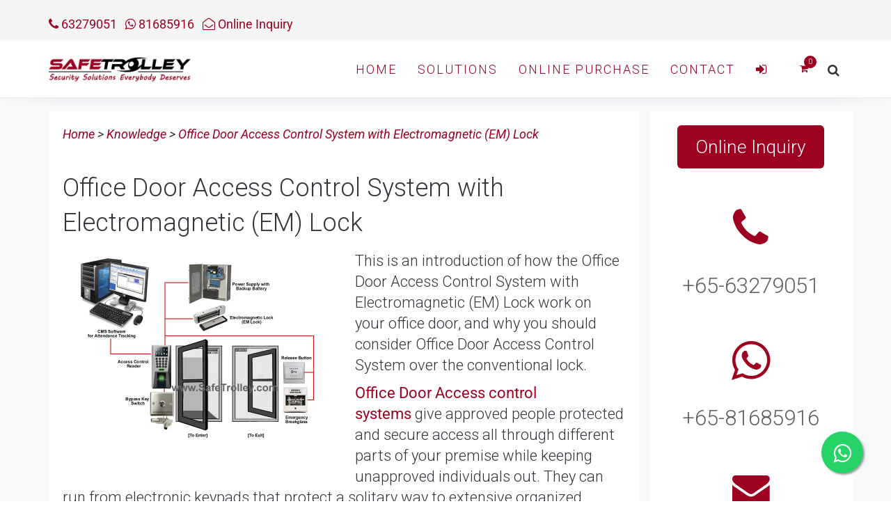

--- FILE ---
content_type: text/html; charset=utf-8
request_url: https://www.google.com/recaptcha/api2/anchor?ar=1&k=6LddZBUcAAAAAKPY84pf3Oq0U-1GGe75w0-DzdoQ&co=aHR0cHM6Ly93d3cuc2FmZXRyb2xsZXkuY29tOjQ0Mw..&hl=en&v=PoyoqOPhxBO7pBk68S4YbpHZ&theme=light&size=invisible&badge=inline&anchor-ms=20000&execute-ms=30000&cb=nbxn93pr8dij
body_size: 48635
content:
<!DOCTYPE HTML><html dir="ltr" lang="en"><head><meta http-equiv="Content-Type" content="text/html; charset=UTF-8">
<meta http-equiv="X-UA-Compatible" content="IE=edge">
<title>reCAPTCHA</title>
<style type="text/css">
/* cyrillic-ext */
@font-face {
  font-family: 'Roboto';
  font-style: normal;
  font-weight: 400;
  font-stretch: 100%;
  src: url(//fonts.gstatic.com/s/roboto/v48/KFO7CnqEu92Fr1ME7kSn66aGLdTylUAMa3GUBHMdazTgWw.woff2) format('woff2');
  unicode-range: U+0460-052F, U+1C80-1C8A, U+20B4, U+2DE0-2DFF, U+A640-A69F, U+FE2E-FE2F;
}
/* cyrillic */
@font-face {
  font-family: 'Roboto';
  font-style: normal;
  font-weight: 400;
  font-stretch: 100%;
  src: url(//fonts.gstatic.com/s/roboto/v48/KFO7CnqEu92Fr1ME7kSn66aGLdTylUAMa3iUBHMdazTgWw.woff2) format('woff2');
  unicode-range: U+0301, U+0400-045F, U+0490-0491, U+04B0-04B1, U+2116;
}
/* greek-ext */
@font-face {
  font-family: 'Roboto';
  font-style: normal;
  font-weight: 400;
  font-stretch: 100%;
  src: url(//fonts.gstatic.com/s/roboto/v48/KFO7CnqEu92Fr1ME7kSn66aGLdTylUAMa3CUBHMdazTgWw.woff2) format('woff2');
  unicode-range: U+1F00-1FFF;
}
/* greek */
@font-face {
  font-family: 'Roboto';
  font-style: normal;
  font-weight: 400;
  font-stretch: 100%;
  src: url(//fonts.gstatic.com/s/roboto/v48/KFO7CnqEu92Fr1ME7kSn66aGLdTylUAMa3-UBHMdazTgWw.woff2) format('woff2');
  unicode-range: U+0370-0377, U+037A-037F, U+0384-038A, U+038C, U+038E-03A1, U+03A3-03FF;
}
/* math */
@font-face {
  font-family: 'Roboto';
  font-style: normal;
  font-weight: 400;
  font-stretch: 100%;
  src: url(//fonts.gstatic.com/s/roboto/v48/KFO7CnqEu92Fr1ME7kSn66aGLdTylUAMawCUBHMdazTgWw.woff2) format('woff2');
  unicode-range: U+0302-0303, U+0305, U+0307-0308, U+0310, U+0312, U+0315, U+031A, U+0326-0327, U+032C, U+032F-0330, U+0332-0333, U+0338, U+033A, U+0346, U+034D, U+0391-03A1, U+03A3-03A9, U+03B1-03C9, U+03D1, U+03D5-03D6, U+03F0-03F1, U+03F4-03F5, U+2016-2017, U+2034-2038, U+203C, U+2040, U+2043, U+2047, U+2050, U+2057, U+205F, U+2070-2071, U+2074-208E, U+2090-209C, U+20D0-20DC, U+20E1, U+20E5-20EF, U+2100-2112, U+2114-2115, U+2117-2121, U+2123-214F, U+2190, U+2192, U+2194-21AE, U+21B0-21E5, U+21F1-21F2, U+21F4-2211, U+2213-2214, U+2216-22FF, U+2308-230B, U+2310, U+2319, U+231C-2321, U+2336-237A, U+237C, U+2395, U+239B-23B7, U+23D0, U+23DC-23E1, U+2474-2475, U+25AF, U+25B3, U+25B7, U+25BD, U+25C1, U+25CA, U+25CC, U+25FB, U+266D-266F, U+27C0-27FF, U+2900-2AFF, U+2B0E-2B11, U+2B30-2B4C, U+2BFE, U+3030, U+FF5B, U+FF5D, U+1D400-1D7FF, U+1EE00-1EEFF;
}
/* symbols */
@font-face {
  font-family: 'Roboto';
  font-style: normal;
  font-weight: 400;
  font-stretch: 100%;
  src: url(//fonts.gstatic.com/s/roboto/v48/KFO7CnqEu92Fr1ME7kSn66aGLdTylUAMaxKUBHMdazTgWw.woff2) format('woff2');
  unicode-range: U+0001-000C, U+000E-001F, U+007F-009F, U+20DD-20E0, U+20E2-20E4, U+2150-218F, U+2190, U+2192, U+2194-2199, U+21AF, U+21E6-21F0, U+21F3, U+2218-2219, U+2299, U+22C4-22C6, U+2300-243F, U+2440-244A, U+2460-24FF, U+25A0-27BF, U+2800-28FF, U+2921-2922, U+2981, U+29BF, U+29EB, U+2B00-2BFF, U+4DC0-4DFF, U+FFF9-FFFB, U+10140-1018E, U+10190-1019C, U+101A0, U+101D0-101FD, U+102E0-102FB, U+10E60-10E7E, U+1D2C0-1D2D3, U+1D2E0-1D37F, U+1F000-1F0FF, U+1F100-1F1AD, U+1F1E6-1F1FF, U+1F30D-1F30F, U+1F315, U+1F31C, U+1F31E, U+1F320-1F32C, U+1F336, U+1F378, U+1F37D, U+1F382, U+1F393-1F39F, U+1F3A7-1F3A8, U+1F3AC-1F3AF, U+1F3C2, U+1F3C4-1F3C6, U+1F3CA-1F3CE, U+1F3D4-1F3E0, U+1F3ED, U+1F3F1-1F3F3, U+1F3F5-1F3F7, U+1F408, U+1F415, U+1F41F, U+1F426, U+1F43F, U+1F441-1F442, U+1F444, U+1F446-1F449, U+1F44C-1F44E, U+1F453, U+1F46A, U+1F47D, U+1F4A3, U+1F4B0, U+1F4B3, U+1F4B9, U+1F4BB, U+1F4BF, U+1F4C8-1F4CB, U+1F4D6, U+1F4DA, U+1F4DF, U+1F4E3-1F4E6, U+1F4EA-1F4ED, U+1F4F7, U+1F4F9-1F4FB, U+1F4FD-1F4FE, U+1F503, U+1F507-1F50B, U+1F50D, U+1F512-1F513, U+1F53E-1F54A, U+1F54F-1F5FA, U+1F610, U+1F650-1F67F, U+1F687, U+1F68D, U+1F691, U+1F694, U+1F698, U+1F6AD, U+1F6B2, U+1F6B9-1F6BA, U+1F6BC, U+1F6C6-1F6CF, U+1F6D3-1F6D7, U+1F6E0-1F6EA, U+1F6F0-1F6F3, U+1F6F7-1F6FC, U+1F700-1F7FF, U+1F800-1F80B, U+1F810-1F847, U+1F850-1F859, U+1F860-1F887, U+1F890-1F8AD, U+1F8B0-1F8BB, U+1F8C0-1F8C1, U+1F900-1F90B, U+1F93B, U+1F946, U+1F984, U+1F996, U+1F9E9, U+1FA00-1FA6F, U+1FA70-1FA7C, U+1FA80-1FA89, U+1FA8F-1FAC6, U+1FACE-1FADC, U+1FADF-1FAE9, U+1FAF0-1FAF8, U+1FB00-1FBFF;
}
/* vietnamese */
@font-face {
  font-family: 'Roboto';
  font-style: normal;
  font-weight: 400;
  font-stretch: 100%;
  src: url(//fonts.gstatic.com/s/roboto/v48/KFO7CnqEu92Fr1ME7kSn66aGLdTylUAMa3OUBHMdazTgWw.woff2) format('woff2');
  unicode-range: U+0102-0103, U+0110-0111, U+0128-0129, U+0168-0169, U+01A0-01A1, U+01AF-01B0, U+0300-0301, U+0303-0304, U+0308-0309, U+0323, U+0329, U+1EA0-1EF9, U+20AB;
}
/* latin-ext */
@font-face {
  font-family: 'Roboto';
  font-style: normal;
  font-weight: 400;
  font-stretch: 100%;
  src: url(//fonts.gstatic.com/s/roboto/v48/KFO7CnqEu92Fr1ME7kSn66aGLdTylUAMa3KUBHMdazTgWw.woff2) format('woff2');
  unicode-range: U+0100-02BA, U+02BD-02C5, U+02C7-02CC, U+02CE-02D7, U+02DD-02FF, U+0304, U+0308, U+0329, U+1D00-1DBF, U+1E00-1E9F, U+1EF2-1EFF, U+2020, U+20A0-20AB, U+20AD-20C0, U+2113, U+2C60-2C7F, U+A720-A7FF;
}
/* latin */
@font-face {
  font-family: 'Roboto';
  font-style: normal;
  font-weight: 400;
  font-stretch: 100%;
  src: url(//fonts.gstatic.com/s/roboto/v48/KFO7CnqEu92Fr1ME7kSn66aGLdTylUAMa3yUBHMdazQ.woff2) format('woff2');
  unicode-range: U+0000-00FF, U+0131, U+0152-0153, U+02BB-02BC, U+02C6, U+02DA, U+02DC, U+0304, U+0308, U+0329, U+2000-206F, U+20AC, U+2122, U+2191, U+2193, U+2212, U+2215, U+FEFF, U+FFFD;
}
/* cyrillic-ext */
@font-face {
  font-family: 'Roboto';
  font-style: normal;
  font-weight: 500;
  font-stretch: 100%;
  src: url(//fonts.gstatic.com/s/roboto/v48/KFO7CnqEu92Fr1ME7kSn66aGLdTylUAMa3GUBHMdazTgWw.woff2) format('woff2');
  unicode-range: U+0460-052F, U+1C80-1C8A, U+20B4, U+2DE0-2DFF, U+A640-A69F, U+FE2E-FE2F;
}
/* cyrillic */
@font-face {
  font-family: 'Roboto';
  font-style: normal;
  font-weight: 500;
  font-stretch: 100%;
  src: url(//fonts.gstatic.com/s/roboto/v48/KFO7CnqEu92Fr1ME7kSn66aGLdTylUAMa3iUBHMdazTgWw.woff2) format('woff2');
  unicode-range: U+0301, U+0400-045F, U+0490-0491, U+04B0-04B1, U+2116;
}
/* greek-ext */
@font-face {
  font-family: 'Roboto';
  font-style: normal;
  font-weight: 500;
  font-stretch: 100%;
  src: url(//fonts.gstatic.com/s/roboto/v48/KFO7CnqEu92Fr1ME7kSn66aGLdTylUAMa3CUBHMdazTgWw.woff2) format('woff2');
  unicode-range: U+1F00-1FFF;
}
/* greek */
@font-face {
  font-family: 'Roboto';
  font-style: normal;
  font-weight: 500;
  font-stretch: 100%;
  src: url(//fonts.gstatic.com/s/roboto/v48/KFO7CnqEu92Fr1ME7kSn66aGLdTylUAMa3-UBHMdazTgWw.woff2) format('woff2');
  unicode-range: U+0370-0377, U+037A-037F, U+0384-038A, U+038C, U+038E-03A1, U+03A3-03FF;
}
/* math */
@font-face {
  font-family: 'Roboto';
  font-style: normal;
  font-weight: 500;
  font-stretch: 100%;
  src: url(//fonts.gstatic.com/s/roboto/v48/KFO7CnqEu92Fr1ME7kSn66aGLdTylUAMawCUBHMdazTgWw.woff2) format('woff2');
  unicode-range: U+0302-0303, U+0305, U+0307-0308, U+0310, U+0312, U+0315, U+031A, U+0326-0327, U+032C, U+032F-0330, U+0332-0333, U+0338, U+033A, U+0346, U+034D, U+0391-03A1, U+03A3-03A9, U+03B1-03C9, U+03D1, U+03D5-03D6, U+03F0-03F1, U+03F4-03F5, U+2016-2017, U+2034-2038, U+203C, U+2040, U+2043, U+2047, U+2050, U+2057, U+205F, U+2070-2071, U+2074-208E, U+2090-209C, U+20D0-20DC, U+20E1, U+20E5-20EF, U+2100-2112, U+2114-2115, U+2117-2121, U+2123-214F, U+2190, U+2192, U+2194-21AE, U+21B0-21E5, U+21F1-21F2, U+21F4-2211, U+2213-2214, U+2216-22FF, U+2308-230B, U+2310, U+2319, U+231C-2321, U+2336-237A, U+237C, U+2395, U+239B-23B7, U+23D0, U+23DC-23E1, U+2474-2475, U+25AF, U+25B3, U+25B7, U+25BD, U+25C1, U+25CA, U+25CC, U+25FB, U+266D-266F, U+27C0-27FF, U+2900-2AFF, U+2B0E-2B11, U+2B30-2B4C, U+2BFE, U+3030, U+FF5B, U+FF5D, U+1D400-1D7FF, U+1EE00-1EEFF;
}
/* symbols */
@font-face {
  font-family: 'Roboto';
  font-style: normal;
  font-weight: 500;
  font-stretch: 100%;
  src: url(//fonts.gstatic.com/s/roboto/v48/KFO7CnqEu92Fr1ME7kSn66aGLdTylUAMaxKUBHMdazTgWw.woff2) format('woff2');
  unicode-range: U+0001-000C, U+000E-001F, U+007F-009F, U+20DD-20E0, U+20E2-20E4, U+2150-218F, U+2190, U+2192, U+2194-2199, U+21AF, U+21E6-21F0, U+21F3, U+2218-2219, U+2299, U+22C4-22C6, U+2300-243F, U+2440-244A, U+2460-24FF, U+25A0-27BF, U+2800-28FF, U+2921-2922, U+2981, U+29BF, U+29EB, U+2B00-2BFF, U+4DC0-4DFF, U+FFF9-FFFB, U+10140-1018E, U+10190-1019C, U+101A0, U+101D0-101FD, U+102E0-102FB, U+10E60-10E7E, U+1D2C0-1D2D3, U+1D2E0-1D37F, U+1F000-1F0FF, U+1F100-1F1AD, U+1F1E6-1F1FF, U+1F30D-1F30F, U+1F315, U+1F31C, U+1F31E, U+1F320-1F32C, U+1F336, U+1F378, U+1F37D, U+1F382, U+1F393-1F39F, U+1F3A7-1F3A8, U+1F3AC-1F3AF, U+1F3C2, U+1F3C4-1F3C6, U+1F3CA-1F3CE, U+1F3D4-1F3E0, U+1F3ED, U+1F3F1-1F3F3, U+1F3F5-1F3F7, U+1F408, U+1F415, U+1F41F, U+1F426, U+1F43F, U+1F441-1F442, U+1F444, U+1F446-1F449, U+1F44C-1F44E, U+1F453, U+1F46A, U+1F47D, U+1F4A3, U+1F4B0, U+1F4B3, U+1F4B9, U+1F4BB, U+1F4BF, U+1F4C8-1F4CB, U+1F4D6, U+1F4DA, U+1F4DF, U+1F4E3-1F4E6, U+1F4EA-1F4ED, U+1F4F7, U+1F4F9-1F4FB, U+1F4FD-1F4FE, U+1F503, U+1F507-1F50B, U+1F50D, U+1F512-1F513, U+1F53E-1F54A, U+1F54F-1F5FA, U+1F610, U+1F650-1F67F, U+1F687, U+1F68D, U+1F691, U+1F694, U+1F698, U+1F6AD, U+1F6B2, U+1F6B9-1F6BA, U+1F6BC, U+1F6C6-1F6CF, U+1F6D3-1F6D7, U+1F6E0-1F6EA, U+1F6F0-1F6F3, U+1F6F7-1F6FC, U+1F700-1F7FF, U+1F800-1F80B, U+1F810-1F847, U+1F850-1F859, U+1F860-1F887, U+1F890-1F8AD, U+1F8B0-1F8BB, U+1F8C0-1F8C1, U+1F900-1F90B, U+1F93B, U+1F946, U+1F984, U+1F996, U+1F9E9, U+1FA00-1FA6F, U+1FA70-1FA7C, U+1FA80-1FA89, U+1FA8F-1FAC6, U+1FACE-1FADC, U+1FADF-1FAE9, U+1FAF0-1FAF8, U+1FB00-1FBFF;
}
/* vietnamese */
@font-face {
  font-family: 'Roboto';
  font-style: normal;
  font-weight: 500;
  font-stretch: 100%;
  src: url(//fonts.gstatic.com/s/roboto/v48/KFO7CnqEu92Fr1ME7kSn66aGLdTylUAMa3OUBHMdazTgWw.woff2) format('woff2');
  unicode-range: U+0102-0103, U+0110-0111, U+0128-0129, U+0168-0169, U+01A0-01A1, U+01AF-01B0, U+0300-0301, U+0303-0304, U+0308-0309, U+0323, U+0329, U+1EA0-1EF9, U+20AB;
}
/* latin-ext */
@font-face {
  font-family: 'Roboto';
  font-style: normal;
  font-weight: 500;
  font-stretch: 100%;
  src: url(//fonts.gstatic.com/s/roboto/v48/KFO7CnqEu92Fr1ME7kSn66aGLdTylUAMa3KUBHMdazTgWw.woff2) format('woff2');
  unicode-range: U+0100-02BA, U+02BD-02C5, U+02C7-02CC, U+02CE-02D7, U+02DD-02FF, U+0304, U+0308, U+0329, U+1D00-1DBF, U+1E00-1E9F, U+1EF2-1EFF, U+2020, U+20A0-20AB, U+20AD-20C0, U+2113, U+2C60-2C7F, U+A720-A7FF;
}
/* latin */
@font-face {
  font-family: 'Roboto';
  font-style: normal;
  font-weight: 500;
  font-stretch: 100%;
  src: url(//fonts.gstatic.com/s/roboto/v48/KFO7CnqEu92Fr1ME7kSn66aGLdTylUAMa3yUBHMdazQ.woff2) format('woff2');
  unicode-range: U+0000-00FF, U+0131, U+0152-0153, U+02BB-02BC, U+02C6, U+02DA, U+02DC, U+0304, U+0308, U+0329, U+2000-206F, U+20AC, U+2122, U+2191, U+2193, U+2212, U+2215, U+FEFF, U+FFFD;
}
/* cyrillic-ext */
@font-face {
  font-family: 'Roboto';
  font-style: normal;
  font-weight: 900;
  font-stretch: 100%;
  src: url(//fonts.gstatic.com/s/roboto/v48/KFO7CnqEu92Fr1ME7kSn66aGLdTylUAMa3GUBHMdazTgWw.woff2) format('woff2');
  unicode-range: U+0460-052F, U+1C80-1C8A, U+20B4, U+2DE0-2DFF, U+A640-A69F, U+FE2E-FE2F;
}
/* cyrillic */
@font-face {
  font-family: 'Roboto';
  font-style: normal;
  font-weight: 900;
  font-stretch: 100%;
  src: url(//fonts.gstatic.com/s/roboto/v48/KFO7CnqEu92Fr1ME7kSn66aGLdTylUAMa3iUBHMdazTgWw.woff2) format('woff2');
  unicode-range: U+0301, U+0400-045F, U+0490-0491, U+04B0-04B1, U+2116;
}
/* greek-ext */
@font-face {
  font-family: 'Roboto';
  font-style: normal;
  font-weight: 900;
  font-stretch: 100%;
  src: url(//fonts.gstatic.com/s/roboto/v48/KFO7CnqEu92Fr1ME7kSn66aGLdTylUAMa3CUBHMdazTgWw.woff2) format('woff2');
  unicode-range: U+1F00-1FFF;
}
/* greek */
@font-face {
  font-family: 'Roboto';
  font-style: normal;
  font-weight: 900;
  font-stretch: 100%;
  src: url(//fonts.gstatic.com/s/roboto/v48/KFO7CnqEu92Fr1ME7kSn66aGLdTylUAMa3-UBHMdazTgWw.woff2) format('woff2');
  unicode-range: U+0370-0377, U+037A-037F, U+0384-038A, U+038C, U+038E-03A1, U+03A3-03FF;
}
/* math */
@font-face {
  font-family: 'Roboto';
  font-style: normal;
  font-weight: 900;
  font-stretch: 100%;
  src: url(//fonts.gstatic.com/s/roboto/v48/KFO7CnqEu92Fr1ME7kSn66aGLdTylUAMawCUBHMdazTgWw.woff2) format('woff2');
  unicode-range: U+0302-0303, U+0305, U+0307-0308, U+0310, U+0312, U+0315, U+031A, U+0326-0327, U+032C, U+032F-0330, U+0332-0333, U+0338, U+033A, U+0346, U+034D, U+0391-03A1, U+03A3-03A9, U+03B1-03C9, U+03D1, U+03D5-03D6, U+03F0-03F1, U+03F4-03F5, U+2016-2017, U+2034-2038, U+203C, U+2040, U+2043, U+2047, U+2050, U+2057, U+205F, U+2070-2071, U+2074-208E, U+2090-209C, U+20D0-20DC, U+20E1, U+20E5-20EF, U+2100-2112, U+2114-2115, U+2117-2121, U+2123-214F, U+2190, U+2192, U+2194-21AE, U+21B0-21E5, U+21F1-21F2, U+21F4-2211, U+2213-2214, U+2216-22FF, U+2308-230B, U+2310, U+2319, U+231C-2321, U+2336-237A, U+237C, U+2395, U+239B-23B7, U+23D0, U+23DC-23E1, U+2474-2475, U+25AF, U+25B3, U+25B7, U+25BD, U+25C1, U+25CA, U+25CC, U+25FB, U+266D-266F, U+27C0-27FF, U+2900-2AFF, U+2B0E-2B11, U+2B30-2B4C, U+2BFE, U+3030, U+FF5B, U+FF5D, U+1D400-1D7FF, U+1EE00-1EEFF;
}
/* symbols */
@font-face {
  font-family: 'Roboto';
  font-style: normal;
  font-weight: 900;
  font-stretch: 100%;
  src: url(//fonts.gstatic.com/s/roboto/v48/KFO7CnqEu92Fr1ME7kSn66aGLdTylUAMaxKUBHMdazTgWw.woff2) format('woff2');
  unicode-range: U+0001-000C, U+000E-001F, U+007F-009F, U+20DD-20E0, U+20E2-20E4, U+2150-218F, U+2190, U+2192, U+2194-2199, U+21AF, U+21E6-21F0, U+21F3, U+2218-2219, U+2299, U+22C4-22C6, U+2300-243F, U+2440-244A, U+2460-24FF, U+25A0-27BF, U+2800-28FF, U+2921-2922, U+2981, U+29BF, U+29EB, U+2B00-2BFF, U+4DC0-4DFF, U+FFF9-FFFB, U+10140-1018E, U+10190-1019C, U+101A0, U+101D0-101FD, U+102E0-102FB, U+10E60-10E7E, U+1D2C0-1D2D3, U+1D2E0-1D37F, U+1F000-1F0FF, U+1F100-1F1AD, U+1F1E6-1F1FF, U+1F30D-1F30F, U+1F315, U+1F31C, U+1F31E, U+1F320-1F32C, U+1F336, U+1F378, U+1F37D, U+1F382, U+1F393-1F39F, U+1F3A7-1F3A8, U+1F3AC-1F3AF, U+1F3C2, U+1F3C4-1F3C6, U+1F3CA-1F3CE, U+1F3D4-1F3E0, U+1F3ED, U+1F3F1-1F3F3, U+1F3F5-1F3F7, U+1F408, U+1F415, U+1F41F, U+1F426, U+1F43F, U+1F441-1F442, U+1F444, U+1F446-1F449, U+1F44C-1F44E, U+1F453, U+1F46A, U+1F47D, U+1F4A3, U+1F4B0, U+1F4B3, U+1F4B9, U+1F4BB, U+1F4BF, U+1F4C8-1F4CB, U+1F4D6, U+1F4DA, U+1F4DF, U+1F4E3-1F4E6, U+1F4EA-1F4ED, U+1F4F7, U+1F4F9-1F4FB, U+1F4FD-1F4FE, U+1F503, U+1F507-1F50B, U+1F50D, U+1F512-1F513, U+1F53E-1F54A, U+1F54F-1F5FA, U+1F610, U+1F650-1F67F, U+1F687, U+1F68D, U+1F691, U+1F694, U+1F698, U+1F6AD, U+1F6B2, U+1F6B9-1F6BA, U+1F6BC, U+1F6C6-1F6CF, U+1F6D3-1F6D7, U+1F6E0-1F6EA, U+1F6F0-1F6F3, U+1F6F7-1F6FC, U+1F700-1F7FF, U+1F800-1F80B, U+1F810-1F847, U+1F850-1F859, U+1F860-1F887, U+1F890-1F8AD, U+1F8B0-1F8BB, U+1F8C0-1F8C1, U+1F900-1F90B, U+1F93B, U+1F946, U+1F984, U+1F996, U+1F9E9, U+1FA00-1FA6F, U+1FA70-1FA7C, U+1FA80-1FA89, U+1FA8F-1FAC6, U+1FACE-1FADC, U+1FADF-1FAE9, U+1FAF0-1FAF8, U+1FB00-1FBFF;
}
/* vietnamese */
@font-face {
  font-family: 'Roboto';
  font-style: normal;
  font-weight: 900;
  font-stretch: 100%;
  src: url(//fonts.gstatic.com/s/roboto/v48/KFO7CnqEu92Fr1ME7kSn66aGLdTylUAMa3OUBHMdazTgWw.woff2) format('woff2');
  unicode-range: U+0102-0103, U+0110-0111, U+0128-0129, U+0168-0169, U+01A0-01A1, U+01AF-01B0, U+0300-0301, U+0303-0304, U+0308-0309, U+0323, U+0329, U+1EA0-1EF9, U+20AB;
}
/* latin-ext */
@font-face {
  font-family: 'Roboto';
  font-style: normal;
  font-weight: 900;
  font-stretch: 100%;
  src: url(//fonts.gstatic.com/s/roboto/v48/KFO7CnqEu92Fr1ME7kSn66aGLdTylUAMa3KUBHMdazTgWw.woff2) format('woff2');
  unicode-range: U+0100-02BA, U+02BD-02C5, U+02C7-02CC, U+02CE-02D7, U+02DD-02FF, U+0304, U+0308, U+0329, U+1D00-1DBF, U+1E00-1E9F, U+1EF2-1EFF, U+2020, U+20A0-20AB, U+20AD-20C0, U+2113, U+2C60-2C7F, U+A720-A7FF;
}
/* latin */
@font-face {
  font-family: 'Roboto';
  font-style: normal;
  font-weight: 900;
  font-stretch: 100%;
  src: url(//fonts.gstatic.com/s/roboto/v48/KFO7CnqEu92Fr1ME7kSn66aGLdTylUAMa3yUBHMdazQ.woff2) format('woff2');
  unicode-range: U+0000-00FF, U+0131, U+0152-0153, U+02BB-02BC, U+02C6, U+02DA, U+02DC, U+0304, U+0308, U+0329, U+2000-206F, U+20AC, U+2122, U+2191, U+2193, U+2212, U+2215, U+FEFF, U+FFFD;
}

</style>
<link rel="stylesheet" type="text/css" href="https://www.gstatic.com/recaptcha/releases/PoyoqOPhxBO7pBk68S4YbpHZ/styles__ltr.css">
<script nonce="_0kl7w4wIrkc7glu9mgrww" type="text/javascript">window['__recaptcha_api'] = 'https://www.google.com/recaptcha/api2/';</script>
<script type="text/javascript" src="https://www.gstatic.com/recaptcha/releases/PoyoqOPhxBO7pBk68S4YbpHZ/recaptcha__en.js" nonce="_0kl7w4wIrkc7glu9mgrww">
      
    </script></head>
<body><div id="rc-anchor-alert" class="rc-anchor-alert"></div>
<input type="hidden" id="recaptcha-token" value="[base64]">
<script type="text/javascript" nonce="_0kl7w4wIrkc7glu9mgrww">
      recaptcha.anchor.Main.init("[\x22ainput\x22,[\x22bgdata\x22,\x22\x22,\[base64]/[base64]/MjU1Ong/[base64]/[base64]/[base64]/[base64]/[base64]/[base64]/[base64]/[base64]/[base64]/[base64]/[base64]/[base64]/[base64]/[base64]/[base64]\\u003d\x22,\[base64]\\u003d\x22,\x22C8KAw4/Dl3/DvMOww5fDrcO3w6ZKIsOxwowjw7UUwp8NcMOaPcO8w5vDncKtw7vDtEjCvsO0w5fDt8Kiw695UnYZwpXCu1TDhcKNbGR2V8OJUwd0w5rDmMO4w6LDgilUwroCw4JgwpXDjMK+CHAFw4LDhcOVY8ODw4NnNjDCrcOJFDETw4lGXsK/wp7DlSXCgm7Ci8OYEWjDvsOhw6fDh8OGdmLCssO0w4EIQ1LCmcKwwrdAwoTCgG19UHfDlzzCoMObeD7Cl8KKC3VkMsOVPcKZK8O9wqEYw7zCvQxpKMKDDcOsD8K3H8O5VRvCulXCrkbDtcKQLsOqKcKpw7RbZMKSe8O9wqY/[base64]/XmTDmMOfw4c3w5BtwqRPHi/DmyvCrcOnw4zCuVI6w5HCmmB7w53DnxHDsxAuOSnDjsKAw5/Co8Kkwq5Nw6HDiR3CrsO0w67CuVHCkgXCpsOkag1jE8OOwoRRwp7DhV1Gw7FuwqtuCsOUw7Q9dxrCm8Kcwpxnwr0eacO7D8Kjwq1LwqcSw7hYw7LCnijDmcORQUrDvidYw4PDnMObw7x6IiLDgMKPw6Vswp5NQCfCl2Bew57CmUk6wrM8w7rClA/DqsKQfwEtwo8Qwro6SsOKw4xVw53DsMKyADUwb0oJbDYOLjLDusObFFV2w4fDtMOVw5bDg8Ojw7x7w6zCucOvw7LDkMOPHH55w5tDGMOFw5zDhhDDrMO2w6wgwohdIcODAcK/QHPDrcKDwrfDoEUWRToyw7scTMK5w4/[base64]/CsMOLw73Dg8KawprDg8OJRcKUeUoFw7TComtVwp8La8Kha0zCk8Kowp/[base64]/CsMO2wpbCnMOJB8KTG3x7LsKPw5pLPDDCnnXCswbDs8O9BXBlwqF+TClRQ8KKwqDCmMOJQVDCuj0rYwwgIV7Dg3dSbg7DgGDDgCJnMGrCncOnwo/Dt8KrwrLCjUQ4w4jCk8KVw4UzQMOfccK9w6cIw6Frw43DhsOlwoVHJQBmS8K0fBg+w5hrwpI0aA1DaB/CqFDDvsKnw7hVDgcnwq3Du8Otw6wQw5bCocOJwrYcYcOmY1fDuxA4DjDDsEbDisOXwpURwpR5DxJGwrTCuiFjfHl7ZcOuw4XDqwPCksO4MMO3PS5tVVXCrn3ChMO0w5bCvDXCrsKfLcK2w6hxw6/[base64]/DsMOKSMK5w6I0w4wLw6pLFsKIw51swpgJMVDDtn3CpsOuS8KXwoXDpQrCplBsaHTDu8Oiw4/DocOWw5XCqcOewpnDpArCh00Mwo1xw4/Dr8KYwqLDusKFwqzCgx3DncOcKE98aBVQw47Dl23Dk8K+VMOeG8O5w77CocOqCcKOw7/DhnPCm8OyMsOhISbCo1gwwrYsw4Z/asK3wqjCgwN4w5Z/FG0xwpPCpDHDnsOMeMKww5LDtwd3Yx3DvGVNTnvCv01gw75/MMOjw7Q0TsK4woxIw6wyPcKrCcKWw7vDocKFwpM3IHnDrHHCk3cJQF5/w6YwwozCi8K5w7UpL8O0w6XCtg/Co2bDkkfCs8KPwo99wo3DmsKcXMONRMOKwrt+wogVDjnDlsKkwpfCqMKDPXTDh8KNwpPDkhs+w4M5w5kPw7FfK3Zhw7jDqcKkfRlKw4B+XjJzBMKDRMOkwoEuWVXDpcOafHLClHYYBsOZGkbCvMOPJMKJdhBqZEzDmsKEbVFow4/Clg/Cv8OMJSjDg8KLImFCw7VxwqlFw74yw5VBUMOMBGXDr8K1EcOuDWVvwr/Dmy3CksOLw6x1w7ktR8OZw7NAw7B0wqTDk8OVwoMfOEZew5XDoMKseMK4XALCsCBiwoTCr8KSw64DPAhfw4vDhsObVypwwoTDiMKNR8O+w4zDgF9RX33CkcO4XcKLw6HDgwjChMOfwrzCv8OzandXU8K2wqwDwr/CnsKBwoHCqxrDgcKDwogdTMKGwrNEFsKxwoNUBMKLO8Kvw7NTD8KrGMOtwoDDp3sXw5RswqgHwpMpFsOWw5VPw406w6VrwqjCm8Ozwo9gCm/Dj8KZw6wZaMKDw6IjwogIw5nCjzXCq09/wqjDjcODw5NMw541FsK0bMKTw4bCswPCoV3DkHXDmcKUUcOxZcKzOsKoMsOyw5RWw5fCgsK5w6nCv8OBwoLDt8KORywGwrtKYcOzXQfDvsKeS2/Dl1o8bsKBHcK/XsKHw4Mmwp9Pw4sHw5lGGl4iXjTCtV0XwpzDvcKsWSDDiiHDi8OawpRGwpzDlk/DqMKDE8KbOkc5BsODacKXKzPDlUHDtEhmTsKsw5zCj8KiwrrDhzPDtsOTwpTDgmzCqyphw5UFw5xKwodEw7DDj8Kmw6nCkcOrw44kXB8/MFjCksOgwqwHdsOXV0Mnw4w9w6XDksO9wpRYw7dxwrfCrsORwo3CncKAwpQ/eWHDnETDrgUOw70tw5lKw7XDqEdpwrMgb8KMbsObwobCjwUOA8KCFsK2wqtow4EIw5hLwr/CuFU6w7cyADpCdMOITsO/wpDDmmEQWsOLOkJ+H05vOzQ9w5jChMK/wqlQw6dAazIIYsK0w612wq4/wo/CvQt3w5fCrVs3wovCthULISE1fARTbhQYw6MvecKwQMKlUDPDsUbCssKLw6lKEjLDgl1TwrHCvsKtwp/[base64]/CucKMwp7CpQPDgcK3L2lMEXjDuBQkwqZ+w6dvw7rDumYNKcKbfsKoPcONw5V3SsOFwrjDu8KxPx/CvsKqw64SdsKRUk0ewoZAH8KBUSgwDGk0w6EhGCZ8TMOEScO4FMO5wpHDkcOmw51bw4ErfsO8wot5bnhDwpnDiFszN8OUK24iwr/CqMKIw5tpw7zCh8KsYMOUw6HDvhjCmcOld8Ovw7vDgB/CrgvCi8KYwqonwpTCl03Cl8KMDcOmR23Cl8ObPcKVdMO4w70ywqlnw6MnPW/Cj2vDmTDCmMOiUhx3M3rChlEJw6p9ZFrDvMKwaFJBB8K6w4M1w73CkkHDrsOZw4Z1w53Dq8OLwr9KNMOzwoxLw4HDv8O7Uk3ClDXDk8Kwwo5fUgXCq8OyIyjDucOoTsKPTDZKbMKkwrTCrcK5aG7Ci8ODwpMoGhjDjsK1BBPCnsKHTC7Dh8KRwq5Rwr/DhRHDpDVfwqg2H8O8w78cw7pLccO3bUlVX3A0SsO4U24EKMOpw4IKSRLDlljCmxQ+ST4+w4DCtMKOYcK0w5NKIsKpwo04VQvDiHvDpUsJwoZUw7/CtgbDn8K3w6PDkCDCplDCuggbPcOPKMKXwo0oaVrDu8KiEMKgwp3CnjMrw47DrsK/TnZywqQeCsKxw49+wo3DiizDhirDmlDCmFk0w4dYCS/ChVLDocKfw4VyVzzCncK/aAAnwrHDgcKOwoPDvgsSUMKnwqgVw5ITO8OgBsO+a8KVwpo3GsOOUcKsYMO3woTCjsOMSE4fKSZrNV8kw6dowq/Dg8KeTsOycCHDncK8Sl85eMObNcOTw4DDt8K/aRpnw6bCsBfDnWrCocOhwp3DrBtHw5sVKDrCnXvDhsKIwr9PDSIqBgXDhH/CgRTCgsKfaMO1w43ClzcOw4PCucKNUcKDDsOnwotYHcO2EX4lNcOfwpxjLiJnDsOew5xQNEBJw7PDo1IZw5/DssKvL8OND1zDoGMxZUjDiRF3IcOhZMKUEsO6w4fDiMKwNXMHBMKvZG7Dg8OCwq9vTQ05Y8OGExVWwqzCmsKJZsKpAcOLw5PCnMO5PcK6U8Kew7bCrMOUwphpwqTCiVghMgB3K8KmYsK0Tn/[base64]/[base64]/DuMOuw6B6asO9wrXCqm5/wpjDvVvCqsKKDsKGw4hFEUUUJjlYw41BdFHDt8KmD8OTW8KlRcKBwrTDp8OmeFVQFxTCkcONSnfCuVPDgyY0w5NpKsKOwpN1w67ClXIyw6TDv8K5w7VpHcKSw5rCllXCoMO4wqR/BiwQwrzCoMOMwobCmR4CfHwaH1fCjMK7wofCq8OGwqQJw5kNw4XDgcKYwqVXaXLCrULDo0kKVwjDnsKAY8OBHlBxw67DiEs9VTHCgcK/[base64]/wpXDmxouXG4HwpkDwqkywonCjAXDqMOUwpDCgkciCkAXwoE5VRA0Om/ClsOzMMOvZmptHCPDocKBOnvDosKQcGPDp8OfIMOSwrsiwr9YSxXCvsORwqbCvcOOw7/DrcOgw6jDh8KPwovDh8OqcsOCMFPDrDbCvMO2a8Oawo4oUS1vFxPDmFIZTHrDkCt7w4wregxUN8KIwq7DocO4wqvCuGvCtXTCilgjW8OxRcOtwp54OjvCpmVcw4Zvwq/CrTwwwq7CijfDoUQqbwnDgh3DuxN+w7oPbcKwM8KTJU7Do8OMwoTCvMKOwqLDp8O+LMKZQ8OTwqNOwpLDtcKYwqM7wpTDrMKLFFXCjBE9wqHDgBbCl0/Ck8K1wpsawrHCunbCtjVIMcOyw7zCsMOoMDjCrsOYwqALw77CshjCgcOyfsOdwqzDh8KuwrkLGcOsDMONw6XDgDLCi8KhwrrCuEDChBULfsOid8KrWcKlw7M9wq7DsgkwF8Opw5/[base64]/wqvCjcORc8KsfCMtZsO4woDCjMO1w6zCtsKDwpcuOQTClT4ew5Y1RsOcwrrDt3DDhsKfw4kEw5PCg8KEWwTCscKpw5PCunwIGjbDl8Ofw6wkHn9AN8OUw7bCssKQJnMcw6zCk8O7w5vDrcKzwqExHcOXV8Oxw4I3w4/DpWJTUCV2AMOUR3/DrcO0dWIvw4DCk8KDw6AKJBzCtRvCgsO7BsO9aRzCsyZAw5pzLFzDk8OyeMK5Gk5XUMKaNEFcwqgYw6HCt8Ozdj/Cr1lsw6PDkcOtwrwkwrfDqcKFwqDDskXDtCB4wqzDpcOawrkcQ0lNw6Iqw6g1w6LCkFpwW3DDjjTDuDZQGl8qJsOcVjguwot2LwB+TX/[base64]/w4/Ci8OjwrJDw5dfTgfDuGZ9TGluw7Zkc8KOwoQSwrHDrEMeAcO9GiIFdMOfwo7Dpgxhwr9tF3PDgSvChwzCgHTDnsKadcO/[base64]/CcOfEsKiccOwwrlHwrJ8LGLCt8KCQMOKHw5+ZcKef8KJw7rDuMKww79RbzjCicOqwrdraMKHw7zDtk7Ci01kwqwWw5Ijw7XClFhHw6bDkG3DhsKGa1cOPkAUw6PDo2YOw45ZHgI1UgN5wqpJw5/CrhjDsQTDl01Rw5AdwqIfw7Z1b8KocEfDpWDDt8K4wopvNlB2wq3CjB02fcOKQMKhDsOZFWwNBsK6Bht1wrR0wqt9bsOFworDlMK5GsOdwrfCozlsJGzDgm7DvsKSN2/Dm8OaVhJ4O8OxwrUvNFzDvQLCkhDDssKqV1PCrcOawqcCBiUnHVPDmAHDisOdMBAUw4YNLnTDkMOiwpcAw5MUWsOYw5M8wq3DhMOuw5g8bkdGBUnDk8KpMU7CksKow5bDucKRw5QlHsOcdysBazXCk8KIw6hXFCDDo8KUwrkDOxlMw4wSDG7DkTfChnETw7/DpjfCnsKRKcKaw5ERw7YMRA0WQiUkw5bDsRV/w5TCuR/ClwZkS2vDg8OscmLCl8OpWcKhwoEdwoLCrFhjwoE/w4x3w7HCjsO3Q3vChcKPw7XDgCnDvMKJw4/[base64]/DlMKbZsKfcsOSBBrCths5w6TCpcOfw5LDg8OYRsKqBAsTw7RlXx3ClMOdwqFqwp/[base64]/w4TCgsOxwrHDo8KED8Oww63Do8KTElbDlsOZw6jCtcKLwpdMX8O1woLCjEnDjDnCl8Oww6HCgn7CrXIaP2osw6wiA8OkB8KGw6NRw40pwp3DjMOHw64Pw4TDkmQnw48JTsKABSjDqgpVw71QwohFVj/DiFQ5wrI/YsOUw48tFMOCwr0hw4ZXKMKoD3U+N8KdMsKeVn4rw4ZDb1fDncOxM8Osw77DqhrCpUPDkcOEw5XCmFdvc8OVw7DCicOPKcOowpVlwqnDmsO8aMKxesO6w4LDksOxOEFPwpwaeMK4H8O6wqrDnMKTOGVHaMKlMsO6w6MIw6nDkcOGBsKxVsKlBm/DtcKDwopUSsKrATp/OcOHw6dywqs0KsOoHcOow5tbw7UlwofDi8O0QnXDh8OgwrFMIQTDnMKhP8OCSQjCoUrCrMO8T008B8O5C8KdAWgxcsOTLMOtVMKzIcORCw5FDUQuGMO2DxkiWTnDuHtkw6JBWykQXsOXS3vDoGYZw44ow59TWmVxw63CnsK0RWl4wo9xw7huw4/DvAjDrUzCqMOYeRnCn1zCg8OnAcKlw4AUdMKvXkDCh8K8wobDtH3DmEPDrVw8wqzCv2/DiMOnPMOTCRI8F2/Cr8KlwpxKw4xmw590w5rDncKpUsK2YMOfwpB/e1F/VMO8f2k3wqxZP00JwpwqwqxvaTYQFCFawrrDpy7DoHjDv8OIwpc/w4TCny/DhcOnUF7DtVhhw6bCoCNGVz3DmVB0w6bDpH8+wqLCk8OKw6HDtSnCmjTCo1pRdRszworCoDgHwojCjMOgwpnDvX4hwrgnLSDCpQZowrLDn8OXKBzCscOvbQPCmj3CtcO3w6LCjcKDwqzDosKZa2/Cg8K2DSoyAsKRwqrDnRskcG8BS8OSD8KkQFTCpFnDocO6Uy3CkMKtGMOyc8Kxw6FkQsOUTsO7OQdyLcKAwqZkTGrDj8KhdsKfLcKmWGHDtMKLw7/Co8OTb3LCsBIQw4A5w6zCgsKAw4piw7t5wo3CocK3wqc3w78Jw7Ipw5TCnMK+w4zDiyPCjcOZHWDDuD/CpkfDvznCqMOTNMOnHMOCw6nCs8KfYDXCqcOmw7pncWDChcOKNcKiAcOmT8O0Q3XCljvDnQfDlhE6OEYhfzwCw4ABw7vCpQrDhcOpcGUxfw/Do8Ktw5gSw7tcCy7DvMOywrvDs8KJw6zCnzLDhcKOw4g7wobCu8Kuw4ZMUhfDvsKIMcKAZsKoEsKZC8KsZcKmYQVFPyfCj1/[base64]/DkcKZT0vCqSwwwrXDsm4jNSpzGk5Fwr1CZTxow7DCmQZgQ2HChX7Cq8OwwoJCw7PDl8OlO8O4wp0OwoHChBRIwq/CnlzCmy1Gw5p8w513PMKWLMOpBsKIwolLworCg196wq3CtC9Mw6QJw75CJcKNw7MBIsOeKMOuwp5zI8KZL1nCjgrClcK0w5UdH8K5wqjDhXzDpMK9UsOlJMKjwo89Bzluw6R1w7TCksK7wpYYw6YpBnE/eBnCksKqMcKYw4vCicOowqJLwqZUKMK3CSTCj8KRw5HDtMOZwpA2acKsSQnDjcKxwoXDnitmGcK7cSHCt3LDpsKvGD4uw7t9EsOswo/[base64]/DpSPDscKmw7cPwo9Lw4HCpA43M3PCgcKGw7nDsMK2w6bDsgYiOW44w6cRw7bChW95IkfCj0TCoMO5w4TDrG3CvMKsBz3CmsKnGC/DhcOXw5ABZMOzw6/[base64]/DnDVvFHxWCcOyw5Uzw75TYXU+w7nDo2/CtsOVNsKFcz/Cl8Opw68zwpQIaMOjcnnDtVnDqcKfwoRSWcKHQl8Rw7jCqsKswoZhw5LDk8KOb8OBKglpwrZlDWN9wqsuwrzCuirCiQ3CuMKcwr7Dj8OAdjPDhMKTUmZvw5/CpzgFwqAUaBZqwpjDs8Oyw6zDnsKZfcKBwr7CmMO/QcOKVMKqNcKLwrMuacOZKMKbS8O3QHrDrEnDknDCtsOsYAHCtsKUJkjDj8OiTsOQU8KxMsOBwrbDtB3DncOqwq40HMK/d8OePEsMYcK7w67CmsKjw5g7wonDqzfCtMOsEg3Dt8KZV1xewojDq8OCwo4dwpvChiDChMOgwrFowpnDrsK6OcOGwogda0AUVXTDgMKoKMKowpvClk3DrsKnwonChsK/[base64]/wqjDkMOrLcK9aAbClhFHZsO1KnVcw6HDp1PDpMOpwq1vBhAowpoRw7LCuMO1wpLDrcOyw50HIcO6w49owoPDqsO+S8KEwqg7S1jCoy/[base64]/DihBtPAIDw7dpwpN6UsKWdmvDlzplJnTDiMKJwpRTZ8KucsKgwpUPUcKmw7RoCHc4wpLDjsKyPVzDn8OjwobDvsK3TQlkw7FtPRh3DyXDkDZLdmZZwrDDp2sne04JYcOjwo/DicOdwqjDiXJYLADClcOPPMKES8Kaw7fCiAJLw4s9egDDhWARw5DCtSg0wrvDsQHCssOjSsK5w6gWw5FVwoRBwopZw4Eew6TCiz4ZU8OgesO0I1bCt2zDiBcAWiY8wqQ5w5E7w6Vaw4U5w6PCh8KRAMK5wo3CvzBLw6Eowr/CqDk6wqhFw7HCg8O4HBHChDZkEcOmwqNnw7wpw6XCkHnDvsKUw7olAU93woBzw4Z5woo1DXs3woLDr8KMCsOWw4zCmGE3wpUnQzpGw6PCvsK6w5Bnw5LDmC8Jw6rDqiBdT8OXYsOEw6PCnkF6wrbDtRsCA0PChiYSw7kLw7HCtxldwpFuFlTCscO+wp3CmG/[base64]/W34MwopTwrB9F8OPJEotw5/DnsOHw5M+w7jCjiHDrsOGCy8WDxwow5IDfMK4w5nDlR0bw7XCpDFWQR/DncOzw4TCvMOywpo+woTDmA9zwrnCrMKGNMKNwoUrwrLDqwHDnsOSHwtuNMKLwrZSZlAFw5IgJ0sCMsOwHsKvw7HDmcOtTjBtJikbD8K8w7pewolKOmjCkSMMw6nDvWssw4YTw7TDnGAJfV3CrMKDw5l8HcOdwrTDqi/DrcOXwrfDksO9fcOew43Cr0N2wppkXMK/w4bClMOWFkUTwpTDnFvChcKuAgvDkMK4wqHDhsOaw7TDmxjDtsOHw6bCvz1dO0YiFmNvK8OwHm8YMSRCKgDDoDTDgF0owpfDgQ4yB8ORw4IDwpzCohnDjynDnsKnwrtLEkMiaMKJUwTCpsO8AB/Ds8OIw4ppwooaMsOOw7heacO/VCBRUsOowqjCqzc9w57DmCfDp3XDrHjDvMOewp5Jw5PCvQDDgHR5w68+wqDDm8O/wqUgdFbCksKqZT9uYVRhwokzGFvCusOGWMKzCUNBwpYmwpFSIcKbZcOWw4TDkcKsw6/[base64]/wqU0MGNWw5A9O8Oiw7PDqxjDisKuwpfClTPClAzCi8Omd8OnPMKwwogUw7QSN8KiwowQbcKawpoEw6PDkB3Dk2oubjHCtRgEW8KkwrDDhcK+VhzCsgVJwqwTw7gPwrLCqRQGYnvDksO3wqw+w6PDt8K/w5g8S25vwp7DnMOqwrDDqcKGwohKSMONw7nDgMK0a8OZEMOOBTd6D8Okw77CrCkAwpPDvHkvw6Mbw43CqRt+ccKLJsKvQcOFSsOZw58JJ8OfHzPDk8OXLsKhw7EicU/[base64]/DiDzCk3XChEvCnUvDscO5w6kzwrdpw58yST/CrDvDnC/[base64]/CrHpCKcK2wrF1QMOlwrcdUkFUwqzDpsKFCsOIwo7DkMKUe8K/GgHDjsKCwpRXwpHDhcKlwqbDlcOlRMOUChY+w5gOWsK2eMOaUytbwpF1aRDDrEEkL3IPwp/DlsKZwrpUw6nDncOHdkfCjxjCosOVDMOVwpXDmTHCs8OoT8O9GMO0VmpXw48mAMK6UMOUF8Kfw6TDpWvDjMK0w4ZwDcK+NWTDnmZJwpc9b8O/FQRjcMKRwoxwVlLCiWLDkFvCjy/Ci1JLwqYTw6HDthPCkHkmwqxxw4LCmhTDu8KnClHCm1jCgMOYwrrDpcKTEGLDhcK4w6M6wprDnMKmw4/DmwNJN28jw5RKw6oNDQ/[base64]/Dh8OaISbCmyrDnsO+ZMOvdkNREMKEdiTDl8OMZMO3woVFTsOON1/CrlRqT8KGwr/CrUjDk8KqVQwEDUrCnhFvwo4GIsOwwrXCoRlKwo0Rwr7DlA7ChG/[base64]/Dm8OLwrzDpsK9FcOjWibDg8KjIMOObQPDosK9wpRZwqjCgcOOw5LDjE3Ck0jDqsOITyDDkQHDqxUjw5LCnsOnw6BrwoDCiMKNSsK3wr/CtsKuwolYTMKqw7vDpxLDo1bDkgjChRbDlMKxCsKAwoDDqcKcwrrDgMOmwp7DoGHCpsKXfsO0KgjCs8OOIcKZw6sbAUdnDsO+QcO5TwwEVB3DgsKaw5LCrMO1wpwew6QCOAjDm3jDnW7Ds8OKwp7CjUNJwqVlUjo7wqLDqzDDsX5ZC2/[base64]/Ch8Krw4PDhnsSw4rDlFLDrcKvwrjCgW7CuhweOXctwqHDqEfCuUVCRMOdwps8ND7DrSYMbsKQw5vDsGR5w4XCkcOeZR/CvUHDqMKuZ8Kqe2/DpMOiHT4uRHNHWGlFwqvCiCnCmi13w6zCqzDCqxZ5JcK+w7nDnwPDvmAPw6vDr8O1EC3Ct8OSU8OBflEbSQ/[base64]/w4tVw4fDpcKRdgTCrMOTF8Ohwph3a8KnCSBpw4AAwpjDl8KmKT99wq82w53CnGRiw4V8DQVcJMK4JgjCqcOiwrrDiWnChR9mbGAeNMKlTsOgw6XDiChHNEbCt8O9TsOoXUNyIy5bw4rCuRMnEHJaw6DDqsONw5hMwqDDjnQDTToPw6/DmQ4owrjDkMOkw4oIw7MAMX7CtMOmVsOGw7kANsKow4t0MDbDuMO5JMOtA8OPRg7CgUPCrh7DiGXDpcO5JsK8EMKSKwDDkCDDvwHDj8Oaw4nCk8Kew7AuRMOCw7EXKjHDhm/CtF3CkUjDrQMZc3vDq8KRw63DjcKew4LCgUVxFWvCoE0gYsKiw6HCh8KVwq7CmhvDuRAJc2AoMS5uTHbCnUbCi8Kkw4HCrcK6NMKJwrDDhcOrJnrDvk/ClGnDi8OcecOKwqTDpsOhw4zDiMKcXiJzw7QLwpDDpXQkwpzCq8OvwpAgw7F3w4DDucKPUnrDqRbDgsOxwrkEw5cKX8Khw5PCvV/Dk8OhwqPDmcOEdkfDtcOqw73CkS/CjsKkDVnCsEFcw6jCuMOxwosKGsOQw4bCtkwZw5p6w7vCosOlZMOyJTDCr8O1eWDDkycbwoDCkScUwrJNw6ANU07DoENhw7Z4w7kdwop7wolYwo5JDVfDkHrCmsKAw5/CmsKNw5glw71PwqxGwp/Cu8OdXgMSw6snwp0VwqzChB/DtcOoYcKgLFrDgXVvcsOhdVFCX8KQwoTDpjTCnwsMwrlswqnDjcKmwpwpX8KSw550w7F8CTEiw7JEClcYw7DDlC/DmsOhFcOCFcOSAGooRABxw5DCk8Ojwqc9WsO7wqw3w5IXw7HCu8ObPQFUA3TCucOEw5nCrWLDpMOTc8K0BMOqXAbCiMKfb8OXFMKpbCjDrzALWV7CoMOEFsK/[base64]/Dt8OoC8KsMMK0wrIbIMOyTsKOVcO1YsKTcMOiwqHCmCBEwoduS8KAeVMoHcKZw5/Dvz7CpnBBw7rCnCXClMO5w53CkQrCusOrw5/[base64]/CkMK4wozCtMOEwrnCo8OVwo7CvsOOATBXFMKIw5hZwqYmYkHCt1HCn8KwwpbDgMO4EsKdwqzCg8ODWmErVwc7UsK7EcOfw5nDhWTCtxwOw4/CjMKZw5jDgzHDul7DoirCh1LCmUsrw5YHwqMpw7BdwofDoTc0w6pyw4rChcOhKcKKwoZWLMKHw5bDtV/ClW5vQWxpCsO3OEXCocO6w51eQi7Ck8ODIsONOhl2w5IAcWV4Y0IUwqt4FX8/[base64]/CksKhD2rCoDcubsKwecKRw7pFEnvCpTVbwrfCrjpCw4HDjRIXSsK4S8O9PmfCnMOewp3DhAbDsXIyBMOaw6fDusO/JTrCrMK9PcODw4wQfHrDt2wvw4LDgVQXw5BLwoxFwofClcKhwqHCryAUwpHDkwcLBsKZCFE+acOdIFJpwq8Bw6o0ARnDkUXCocK/[base64]/CgD7CtijDucOzRsKHw7x6wpA8w70ALcOWw7TCvhcgR8OcVkbDh1DCncOCQkLDqgNvFllHRcOUHR0Aw5AawpzDpil9w6nDvMKPw6PCiykgK8KXwpPDmsOKwopXwqAnBUoxRQzCgSvDng/Dj1LCvMOHH8KPwrfDkSjCumYtw483R8KaaEjCksKgwqbCisKnAsK2dzlUwpVQwoIEw6NJwrkvcsKaFSkmKTxdS8OWGXbDlcKUwq5twqjDrShGw58owqodwoQNdChCZ1kvNsKzZBHCkCrDh8OQB1xJwoHDr8Kjw6dGwr7Dv18laFQuw73ClcOHDcOUCcOXw7F7VV/ClyrCtXFpwp5fHMKvw6DDmsKxK8KBRFrDlMO6YsKWAcK1NhLCt8O9w7XDug3CrAo6w5UQTMOow50ew4zDjsOMDzDCkMO7wowOMT9/w64nbTJOw404eMOYwpLDq8OKTmYOOTHDr8KBw4HDgk7CssODVMKhMD/Ds8KkVkzCtBhvJCpoXcKKwr/[base64]/CrsKPwr7CscKxBsKZdlgqw5HDpzIOKsKywrIZw69/w4JKKCIuVMKVw7NWJnFSw79gw7XDqXwbfcOuRTMLB3PChADDpRNXwqVdw6PDt8OKD8KgR3t4VMO5GsOAwrgGwpVPAADDogtUE8K4H07CqTHDocOpwpgdYcKWUsOLwqdtwpMow4rDuS4dw7gewq0zY8OLKH0Nw4/ClcKPDinDlMOxw7ZJwrZewq40XXrChljDjXPDpQUBaStQU8OtBMKBw7s/GxvDkcKqw5fCoMKHNUvDtzDDjcOAHMOfeCzCn8Ksw48mw6w9wqbDuGkYwpTCiBPCu8KPwoBHMiJWw7sDwr3Di8OoXDbDijPCsMKUaMO8Vk12wpHDvCPCrzwdYMOWw4t8YsOCUHxnwokSUcOoUsKbYcO/KVA0wp4GwpbDtcO0wpjCmcOiwrJkwrzDq8K0acOXZcKNCXDCoV/DokjCuFApwqTDocORw4UBwpnCqcKqFcONwrRew6rCkcKEw5HCgMKEw57DilTCiCbDsWJbDMKyLcObeCkNwoV6wqpKwo3DgcOUKkzDsV1gO8KDOFzDlgIkAsOEw4PCqsO4wpvCtMO/[base64]/[base64]/Cv8Oqw5ofw73DgkTCm8OdwpzDqTvCizAHw513NWPDpR9Ew6HDrRXCsg7CtcOAwqDChMKSEcOGwqFrwoQ+WUZ0TlFGw4kDw4HDhF/DhMODwoXDo8KIwqjCicOGRn1zSDcKExtgOU/Ch8Kqwr0Wwp5TPsOkTcOww7XCicKgMMOdwrnConcuP8KbLXPCtwM7w6TDk1vDqGsqEcOUw7k2w5nCmGFbazfDuMKgw6obLsKewqfDt8Oha8K7wolCVUrCq3bDh0Fqw6TCkQZ6dcKDRWfDtw0Yw6M/K8OgNsKEFcOSBUwaw60+wqNpwrY/[base64]/DvsK9XsKwwrcUQMO4S15WY2rDmsK1T8Krwr7CncOaRWrCjiHCiVLCqDlRUsOOCsOKwq/[base64]/[base64]/fyglOxV+Z8ODwovDj2dcbxXDksO2woLDoMKOeMKCw5twQ2LChcKDcnIBwqrCiMKmw51Lw7Uvw7vCqsOBX2dMf8OkGMONw6/[base64]/[base64]/CsW59woPCgi3Cujcow4pMFikSw6vDtGdvR2DClRBvw6vDugjCoSYFwqlmScOnwoPDmELDr8Kqw5FVwrTChFkUwpdZfsKgTsKwR8KfBk7DggNvU1siN8O0KQQXw43Cv2/[base64]/Dn3U8wrHDucK5w7fDqMKhw71RNMOQw6ogFMK9PE8awo7DjyUXQlkDBBDDrnHDlhtBbz/CscOaw7hefsKseSNIw4hzW8Oqwq9fwoDCmHATc8Oaw4RKSsKLw7kOa0Qkw7ZLw55HwpPDhcO9wpLDnldkwpcZw4rDtSsNYcOtwpt/eMK9IVbClDDDs2w3R8KaZVLCkRZwDcK9ecKYwofCr0fDrkcHw6ISw4wKwrY2w4zDgMOxw73DtcKmeT/[base64]/[base64]/AsONRQnDq8OaVhjDuULDt8KTw7wzBMKfw4vDmmXCmMKDSCJcEcKnTMO2wrDDs8K+wrsOwrzDoW4Uw6DDgcKBw7QZJMOJSMKWQVXCl8KDC8K0wrodBkA7HMKUw7JEwrBeJ8KBMsKIw6fCgk/[base64]/wqPCjUhlTsKaNnQ9wpJ+w78BwoHCnEozYcK/wrNMwr/Dt8OXw4LCs3ItUn3Dh8KJw5w6w4nDknJ/RMOQX8Kaw7Fnwq01YU7CusO8worDoGN1w5PCnx8sw7vDohAuw73DuxpcwrltbW7DqUTDg8OBwrHCg8KBwpFcw5fCm8KmYFrDu8KSd8K4wo1wwpwuw4LDjgAJwrg0wrvDuDRqw4zDvMOxw6BvWiXDulwMw5XCqm3CgmbCr8OVMcOCQMKvwpPDosKfwq/CmsOZJMKywrPCqsKow49ywqdScC55fzY1BcOCXnrCuMK4YMKowpRyJV0rwqhcJsKmRMKXf8K3w4JtwqgsOsKowo04D8KMw595w4gwH8KKfsOOGsO3D0RowrfCp1jDn8KWwqvDq8KeScKNblQTJHEUdkZ/wpwaElHCnsOrwrMrChgiw5hwJGLCo8Oiwp/ConvDmcK9T8OuEsOGwpIUbsKXdmMuQGsLbivDgQDDmsKOVsKHw6fDrMK+DgPDvcKmbxDCrcKidHl9BMOyOMKiwobDlS/[base64]/w5PCq1Rtw7QCNAk1wrQCw5/DjsOAGx4qYyzDpsOcwptBbcKzwobDk8OlB8KhVMOPFcKqHg3CicKpwrbDmsO0JT4NbEzCkmU7wqjCgjLDrsObdMOyUMOGUB8JP8KGwr/Cl8Oaw4lWc8ODbMKqJsO/NsK/w68dwq4ywq7CuHIOwpPDrG19wqzCri5bw63DgExBbmdQXsK4w7M9L8KNY8ODaMOaH8OQT2olwqh6EA/DrcOswrbDgl7CiQ81wrh3bsKkBsOLw7fDvkt2AMOhw4jCimJcw5/Cj8K1wqBIwpLDlsKEJi3DicOAVyB/w7zCucK5wok3wpF2wo7Duyp/w57Cg3NEwr/Cn8KPZ8OCwoYnYsOjwoRGw7psw5/[base64]/MsO/FF3DrcKQwo/Ds3nDhsOMwoZxw75vRMK5VsKTw5fDrsOqTzTCucO8wp7CpMOdMCjCi1XCpyVAwrgwwq/CmsOmbkrDkjXCisOqKzLCsMOSwox7cMOgw418wpsFHxx7VcKXDl3CvcOnw6lXw5nCu8KTw64jKj3DtxLClQd2w6YZwq4BNwoWw5xQZW/[base64]/[base64]/CvsOjBcKew6JtFQrDqnZ7NcKwVTjClFsLwp/CsGIlw6d/GcKKeGTCgCDDtsOvVHLCjH4Yw4BYdcKyE8O3XggiZH7CkkPCucKvdlTChX/DpUofCcKCw5RYw6/Dj8KIQgpID0o7XcO/[base64]/Gl3CmcOATh4fw5XDig3DozB1wpRhG2BTSCPDsjrCncKuJDPDiMKxwr0Ub8OKwoLDnMO4wpjCqsKxwrfCh07CpFnDtcOIQVrCp8OnCwLDsMO5w7jCs2/DqcKzGQTDsMKwPMKpwrDCrFbDkA5KwqgFD1PDgcOcOcKmKMKsQ8OEDcKjwoETBGvClyfDq8K/N8Kswq3DiwbCmkUaw4HCosKPwoPCocKpYTHCv8OIwr5PHDTDnsKrBH83UTXDpMOMVRkwMsKkIcKdcsKhw57CgsOjUsOCcMO6wosiXHDCusO8wpHCkMKAw7wKwpHCnwp2I8O/EQ3CiMOjf3BMwrdnw6BTR8KZwqE8w7cWwqDDnWDDmsKAd8KUwqFvw6Rbw6/CqhQEw4XDogDCg8OBw6UuZnkpw73DtU1Tw75wOcOvwqDChXU/woTDn8KaMsO1WjDCl3fCmiZKw5tBw5EQVsO5ZG0qwrvDiMORw4LDj8OAw5XChMOZAcKMO8KbwrjClMOCwofDscOGdcOTw58yw5w1esO0wqnCncO2w5/CrMKxw5jClFRmwrjCsiJVLSbCt3DCkzsTwqjCpcOIRcKVwpXDhMKQw4g9UU7DiTPCscKuwrHCgSoZwqIzDsOrw7XClsKuw4DCqsKjMMOTIMKQw4DDgsO0w6PCrijCjB0Tw7/CmC/[base64]/[base64]/[base64]/CjcOCc8KmU8O7w4vComXCpcKfwodXwqvCh2UMw6DDu8KkBA4BwrvDuHbDux7DhcOMwqHCoEVPwqFWwovChsOXK8OLdsOWdHhkJTs5dcKbwogHw6s+ah8SHsObHVIAPzzDoDh6C8OVKgp+I8KpN1fDhX7Cn2Zmw6NJw6/[base64]/[base64]/Ck1HClGNEw6k4w70HITrCk8KlwobDv8OyPkLDnCjDk8KRwqfCsiBrw7XDhMK6O8KKY8Ofwq7DmG5qwpLCgC/DkMORwrzCvcK/FcKYGj04woLCnXpJwqUcwq9GLG5tWkbDo8O3woFeTzV1w6HChw/DkmLDhBU2bnJELFIMwoBzw5DCjcOSwpvCmsKmZMOhw58cwqkZwqcUwqzDiMO0wqPDvMKjKcKIID1lfG5PcsO+w6xpw4YBwpMMwq/[base64]/CmsOtw4YMwpAgw7zDisKGC8KjRsKEVxrDocK/w5cPM3XCosKTHl7DhxbDr3TCvTYIKW3CiAnDg1luBVJPZcOpRsO8w6hbF2rCrwVtBcKSUTt8wosbw7TCsMKIFsKwwpTCgsKFw6Vgw4hZJsKQCz3DqcKGZcOnw4XDuTvCoMOXwoQEIcOfCS7Co8OPPWhRTsOOw6zClBPDhcOdEUE/wr/DoTPCl8O3wqHDpcOXdAbDkcKIwrXComnDpU85w73Dl8KHwoU6wpc6wrrCpMKFwprDo0HCnsK9wqTDlm5Rwqp9w5kNw6LDssORZsKewowaHMODDMKWXg3Dn8K3wowLwqTCgx/Cpmknck7DjRMxwrDCkwh/VTnChArCl8KQdcK3wqhJUljCgMK3MlUkw6DCg8Kqw5rCusKhbcOuwoAcMUTCt8KMcXMjw7/Cm0DCjcOgw63DomPCllbCnsKhaBNtO8Knw5UAFFLDqMKlwq9/RH3CscKSVcKOGTAPEMKpQWI6GsKTeMKIIHMbVcKQwqbDkMKhEsK6RTAdw7TDuxkXworCtzXCgMKGwoUlUkTDv8KtHMKkUMOLMMONLikSw7Yyw7bDqCLDmsOTTUXCosK3w5PDnsKKMMO9BGgNScOFwqfDlVs2ZRdQwoHDiMO7ZsOobUUmH8OIwoXCgcKMw51Jwo/DscOOA3DDrWAkIDUnfsKTwrVVwrLCvUHDgMKYVMOUWMOzG047wr5ZKwdmQmZkwpwqw57Dm8KhPsOawrHDj0bCuMO9KsORw6Vew7ADwooKSV58SBvDuztOTMK1w6FCNm/[base64]/DqMOmwrBsAMK+LMOkPMOta8K8wpMhw6gVDcOzw6o4woXCtF4uOsOPcsOgF8K3LkPCtMK+FR/CtsKPwqLCp0PCglEYQsKqwrrCuSQAXCl/w6LCm8OIwphiw6kTwrbCkhBvw5fDq8OYwpUQFl3DhsK1Z29UDljDj8KGw4gew49BE8Kse1/CgAgab8Klw7DDu1dkM1s3wrXCjEwgw5YOwrjCkTXDgl9rZMKYfnjDn8KgwpVtPQTDoBvDsjtgwrfCoMKxM8KRwpslw5XChcKoRmsuAcKSw7fCvsKnScO7RTjDm2Ejd8Kcw6/Cozxdw5IgwrtEexTDg8O+cCXDpFJSesOTwoYiaU7CuFPCmsOkw4DDgArDrcK3w4xuw7/Do1cxW0EfHgkzwoJgwrTCnzTDiVnCqkZowqxpKE5XHhzDpsKpa8Oyw6RVUhpvOh3Dp8O+Hkd/YxI3fsOfC8KAaRUnUjbCk8KYDsK/ERxgfiwLfCREw6jDnWt/[base64]/DgBIQw5XDv18BecOtwpMPMG/Chydyw7nDhsKWwow/wrMXwrXCosOQw7tpDkvCtkJ/wp5ww5XCj8OWeMOpw73DmMKrLBVxw4J4O8KjAB/[base64]/QUXDq8K9DcOLV8OeHwXCh8OZw6zCqA\\u003d\\u003d\x22],null,[\x22conf\x22,null,\x226LddZBUcAAAAAKPY84pf3Oq0U-1GGe75w0-DzdoQ\x22,0,null,null,null,1,[21,125,63,73,95,87,41,43,42,83,102,105,109,121],[1017145,507],0,null,null,null,null,0,null,0,null,700,1,null,1,\[base64]/76lBhmnigkZhAoZnOKMAhnM8xEZ\x22,0,0,null,null,1,null,0,0,null,null,null,0],\x22https://www.safetrolley.com:443\x22,null,[3,1,3],null,null,null,1,3600,[\x22https://www.google.com/intl/en/policies/privacy/\x22,\x22https://www.google.com/intl/en/policies/terms/\x22],\x22xXODFSK4f6qXMdnqbdBmeuEqfXVTRuUa8yD51iUf/Zs\\u003d\x22,1,0,null,1,1769021428299,0,0,[213,211],null,[157,97,245],\x22RC-KPBjbHtpXBMGdA\x22,null,null,null,null,null,\x220dAFcWeA4k9xlnQ0MAo-FkQN4869WGqTNf0iMpuyCylCGruMv4xZVmAJKlwaYVcf8ljDiOf7Gz2Rr9rWtHuS0WR9CwRlxZM9iu3Q\x22,1769104228281]");
    </script></body></html>

--- FILE ---
content_type: text/css
request_url: https://www.safetrolley.com/wp-content/cache/autoptimize/css/autoptimize_single_f1fdcb6bb57a4f318ed0ef6a43b450d6.css?ver=22d12c19264e4838d7b291d6b4f8ce78
body_size: 3342
content:
header.ark-header .shopping-cart-wrapper{float:left}.shopping-cart-icon-wrapper{position:relative;font-size:13px;text-align:center;cursor:pointer;padding:0 9px;display:block;margin-right:5px}header.ark-header .shopping-cart-icon-wrapper{width:30px}.ark-header .shopping-cart-icon-wrapper .shopping-cart-menu-title{display:none}@media (max-width:991px){header .shopping-cart-menu-title{display:none}header.ark-header-vertical .shopping-cart-wrapper{width:100%;height:0;display:block;overflow:visible;position:relative;margin-top:-70px}header.ark-header-vertical .navbar-collapse.collapsing+.shopping-cart-wrapper,header.ark-header-vertical .navbar-collapse.collapse.in+.shopping-cart-wrapper{display:none}header.ark-header-vertical .shopping-cart-wrapper .shopping-cart{position:absolute;right:0;min-width:45px}}@media (min-width:992px){.header-center-aligned-transparent .shopping-cart-icon-wrapper,.header-transparent .shopping-cart-icon-wrapper{color:#fff}.header-shrink.header-center-aligned-transparent .shopping-cart-icon-wrapper,.header-shrink.header-transparent .shopping-cart-icon-wrapper{color:#34343c}.ark-header-vertical .shopping-cart-icon-container{display:block;line-height:38px}.ark-header-vertical.header-vertical .shopping-cart-icon-container{margin-top:-20px}.ark-header-vertical .shopping-cart-icon-container:after{position:absolute;right:38px;display:inline-block;font-size:12px;font-family:'ff-font-awesome';content:"\f105"}.ark-header-vertical .shopping-cart-icon-wrapper{display:inline-block;text-align:left;position:relative;padding:0 9px 0 30px}}.shopping-cart-icon-wrapper:hover{color:#00bcd4}.shopping-cart-icon-wrapper:after{content:attr(title);display:block;min-width:14px;padding:1px;background:#00bcd4;position:absolute;top:45%;top:calc( 50% - 19px );color:#fff;font-size:10px;line-height:14px;text-align:center;font-weight:600;z-index:3;-webkit-border-radius:50%;-moz-border-radius:50%;-ms-border-radius:50%;-o-border-radius:50%;border-radius:50%}.shopping-cart-icon-wrapper:after{right:-3px}.icon-shopping-cart{display:inline-block;font-family:'ff-font-awesome';font-style:normal;font-weight:400;line-height:1;-webkit-font-smoothing:antialiased;-moz-osx-font-smoothing:grayscale}header.ark-header .icon-shopping-cart:before,.icon-shopping-cart:before{content:"\f07a";font-family:'ff-font-awesome' !important}.ark-header .shopping-cart .shopping-cart-menu{line-height:1.4}@media (min-width:992px){.ark-header.ark-cart-classic:not(.navbar-fixed-top){position:relative}.ark-header.ark-cart-classic .shopping-cart .shopping-cart-menu{position:absolute;top:100%;right:0;width:270px;display:none;z-index:1;background:#fff;border:1px solid #ebeef6;border-top:2px solid #00bcd4}.ark-header.ark-cart-classic .shopping-cart:hover .shopping-cart-menu{display:block}}.woocommerce-main-content{position:relative;background:#fff}.woocommerce .woocommerce-breadcrumb{margin:20px 0}.woocommerce-message{border-top-color:#00bcd4}.woocommerce-message:before{color:#00bcd4}.shop-columns-count-1 ul.products li.product,.shop-columns-count-2 ul.products li.product,.shop-columns-count-3 ul.products li.product,.shop-columns-count-4 ul.products li.product,.shop-columns-count-5 ul.products li.product,.shop-columns-count-6 ul.products li.product{width:100%}@media only screen and (min-width:600px){.shop-columns-count-2 ul.products li.product,.shop-columns-count-3 ul.products li.product,.shop-columns-count-4 ul.products li.product,.shop-columns-count-5 ul.products li.product,.shop-columns-count-6 ul.products li.product{width:48.5%}}@media only screen and (min-width:769px){.shop-columns-count-3 ul.products li.product{width:31.333%}.shop-columns-count-4 ul.products li.product{width:22.75%}.shop-columns-count-5 ul.products li.product{width:17.6%}.shop-columns-count-6 ul.products li.product{width:14.166%}}@media only screen and (min-width:769px){.woocommerce ul.products li.product,.woocommerce-page ul.products li.product{margin-right:3%}}.woocommerce ul.products li.last,.woocommerce-page ul.products li.last{margin-right:0}.woocommerce span.onsale{display:block;padding:3px;line-height:40px;min-height:46px;min-width:46px;background-color:#00bcd4}.woocommerce div.product p.price,.woocommerce div.product span.price{color:#00bcd4}.woocommerce ul.products li.product .price{color:#00bcd4}.woocommerce-pagination-wrapper{text-align:center;margin-bottom:20px}.woocommerce-product-search{line-height:26px;color:#333}.woocommerce-product-search #searchsubmit{color:#00bcd4;background-color:#fff;border:1px solid #ebeef6;border-left:none;transition-duration:.4s;transition-property:all;transition-timing-function:cubic-bezier(.7,1,.7,1)}.woocommerce-product-search:hover #searchsubmit{color:#fff;background-color:#00bcd4;border-color:#00bcd4}.widget_product_tag_cloud .widget-body a{display:inline-block;font-size:13px !important;color:#3a3a44;border:1px solid #606060;text-decoration:none;padding:3px 8px;margin:5px 2px;transition-duration:.2s;transition-property:all;transition-timing-function:cubic-bezier(.7,1,.7,1);border-radius:50px;background-color:transparent}.widget_product_tag_cloud .widget-body a:hover{color:#fff !important;background:#00bcd4;border-color:#00bcd4;transition-duration:.2s;transition-property:all;transition-timing-function:cubic-bezier(.7,1,.7,1)}.woocommerce .widget_layered_nav_filters ul li{padding-right:12px}.woocommerce .widget_layered_nav_filters ul li a:before{margin-right:5px}.widget.woocommerce .widget-body .star-rating{margin-bottom:0}header .shopping-cart-menu{transition-duration:.3s;transition-property:all;transition-timing-function:cubic-bezier(.7,1,.7,1)}@media (max-width:767px){header.ark-cart-left-side-xs .shopping-cart-menu,header.ark-cart-right-side-xs .shopping-cart-menu{width:100%}header.ark-cart-left-side-xs .shopping-cart-menu{left:-100%;z-index:4}header.ark-cart-right-side-xs .shopping-cart-menu{right:-100%;z-index:4}header.ark-cart-left-side-xs .shopping-cart-wrapper.open .shopping-cart-menu{transform:translateX(100%)}header.ark-cart-right-side-xs .shopping-cart-wrapper.open .shopping-cart-menu{transform:translateX(-100%)}}@media (min-width:768px) and (max-width:991px){header.ark-cart-left-side-xs .shopping-cart-menu,header.ark-cart-right-side-xs .shopping-cart-menu{width:258px}header.ark-cart-left-side-xs .shopping-cart-menu{left:-258px;z-index:4}header.ark-cart-right-side-xs .shopping-cart-menu{right:-258px;z-index:4}header.ark-cart-left-side-xs .shopping-cart-wrapper.open .shopping-cart-menu{transform:translateX(258px)}header.ark-cart-right-side-xs .shopping-cart-wrapper.open .shopping-cart-menu{transform:translateX(-258px)}}@media (max-width:991px){header .shopping-cart-menu{position:fixed;top:0;bottom:0;background:#fff;overflow:auto;margin-bottom:0}}@media screen and (max-width:782px){body.admin-bar header .shopping-cart-menu{top:46px}}@media screen and (min-width:783px) and (max-width:991px){body.admin-bar header .shopping-cart-menu{top:32px}}@media (min-width:992px){header:not(.ark-cart-classic) .shopping-cart-menu{position:fixed;top:0;bottom:0;width:256px;z-index:-1;background:#fff;overflow:auto;margin-bottom:0}header.ark-header.ark-cart-classic .shopping-cart-menu{max-height:70vh;max-height:calc(100vh - 200px);overflow-y:auto}header.ark-header.ark-cart-left-side .shopping-cart-wrapper.open:before,header.ark-header.ark-cart-right-side .shopping-cart-wrapper.open:before,header.ark-header.ark-cart-left-side .shopping-cart-wrapper.open .shopping-cart-menu .shopping-cart-menu-title a:before,header.ark-header.ark-cart-right-side .shopping-cart-wrapper.open .shopping-cart-menu .shopping-cart-menu-title a:before{position:fixed;top:0;right:-9999px;bottom:0;left:-9999px;content:' ';z-index:-1}header.ark-header.ark-cart-left-side .shopping-cart-wrapper.open:before,header.ark-header.ark-cart-right-side .shopping-cart-wrapper.open:before{background-color:rgba(0,0,0,0);z-index:4}body.admin-bar header.ark-cart-left-side .shopping-cart-menu,body.admin-bar header.ark-cart-right-side .shopping-cart-menu,body.admin-bar header.ark-cart-next-to .shopping-cart-menu{top:32px !important}header.ark-cart-left-side .shopping-cart-menu,header.ark-cart-right-side .shopping-cart-menu,header.ark-cart-next-to .shopping-cart-menu{opacity:0;transition-duration:.3s;transition-property:all;transition-timing-function:cubic-bezier(.7,1,.7,1)}header.ark-cart-left-side .shopping-cart-wrapper.open .shopping-cart-menu,header.ark-cart-right-side .shopping-cart-wrapper.open .shopping-cart-menu,header.ark-cart-next-to .shopping-cart-wrapper.open .shopping-cart-menu{opacity:1}header.ark-header-vertical-left.ark-cart-next-to .shopping-cart-menu{left:0;z-index:-2}header.ark-header-vertical-right.ark-cart-next-to .shopping-cart-menu{right:0;z-index:-2}header.ark-cart-left-side .shopping-cart-menu{left:-258px;z-index:4}header.ark-cart-right-side .shopping-cart-menu{right:-258px;z-index:4}header.ark-cart-left-side .shopping-cart-wrapper.open .shopping-cart-menu,header.ark-cart-next-to.ark-header-vertical-left .shopping-cart-wrapper.open .shopping-cart-menu{transform:translateX(258px)}header.ark-cart-right-side .shopping-cart-wrapper.open .shopping-cart-menu,header.ark-cart-next-to.ark-header-vertical-right .shopping-cart-wrapper.open .shopping-cart-menu{transform:translateX(-258px)}}.woocommerce-mini-cart-wrapper a.remove{display:block;font-size:1.5em;height:1em;width:1em;text-align:center;line-height:1;border-radius:100%;text-decoration:none;font-weight:700;border:0}.woocommerce-mini-cart-wrapper a.remove:not(:hover){color:#00bcd4!important}.woocommerce-mini-cart-wrapper a.remove:hover{background-color:#00bcd4;line-height:24px}.woocommerce-mini-cart-wrapper .shopping-cart-menu-product-media{float:left;margin-right:15px}.woocommerce-mini-cart-wrapper .shopping-cart-menu-product-media img{width:60px;height:auto}.woocommerce-mini-cart-wrapper .shopping-cart-subtotal-checkout-link{background-color:#00bcd4;color:#fff}.woocommerce-mini-cart-wrapper .shopping-cart-subtotal-checkout-link:hover{background-color:#00bcd4;color:#fff;opacity:.7}.woocommerce-mini-cart-wrapper .shopping-cart-subtotal-checkout-link:hover{background:#4ed7e8;border-color:transparent;text-decoration:none}.woocommerce-mini-cart-wrapper .shopping-cart-subtotal-view-link{font-size:12px;color:#34343c}.woocommerce-mini-cart-wrapper .shopping-cart-subtotal-view-link:hover{color:#00bcd4}.woocommerce-mini-cart-wrapper .shopping-cart-menu-title{display:block;font-size:18px;color:#34343c;border-bottom:1px solid #ebeef6;padding:15px}.woocommerce-mini-cart-wrapper .shopping-cart-menu-title .menu-cart-close{display:inline-block;height:1em;width:1em;text-align:center;float:right;text-decoration:none;font-weight:700;border:0;font-size:21px}@media (min-width:992px){.ark-header.ark-cart-classic .woocommerce-mini-cart-wrapper .shopping-cart-menu-title .menu-cart-close{display:none}}.widget_shopping_cart .woocommerce-mini-cart-wrapper .shopping-cart-menu-title{display:none}.woocommerce-mini-cart-wrapper .shopping-cart-menu-content{display:block;padding:15px;border-bottom:1px solid #ebeef6}.woocommerce-mini-cart-wrapper .shopping-cart-menu-content.empty{border-bottom:none}.woocommerce-mini-cart-wrapper .shopping-cart-menu-content:before,.woocommerce-mini-cart-wrapper .shopping-cart-menu-content:after{content:" ";display:table}.woocommerce-mini-cart-wrapper .shopping-cart-menu-content:after{clear:both}.woocommerce-mini-cart-wrapper .shopping-cart-menu-product-wrap{float:left;margin-right:15px}.woocommerce-mini-cart-wrapper .shopping-cart-menu-product-wrap:before,.woocommerce-mini-cart-wrapper .shopping-cart-menu-product-wrap:after{content:" ";display:table}.woocommerce-mini-cart-wrapper .shopping-cart-menu-product-wrap:after{clear:both}.woocommerce-mini-cart-wrapper .shopping-cart-menu-product-name{display:block;font-size:13px;color:#34343c;margin-bottom:-2px}.woocommerce-mini-cart-wrapper .shopping-cart-menu-product-name:hover{color:#00bcd4;text-decoration:none}.woocommerce-mini-cart-wrapper .shopping-cart-menu-product-price{display:block;font-size:12px;color:#535353;margin-top:5px}.woocommerce-mini-cart-wrapper .shopping-cart-close{float:right;font-size:16px;color:#535353}.woocommerce-mini-cart-wrapper .shopping-cart-close:before,.woocommerce-mini-cart-wrapper .shopping-cart-close:after{content:" ";display:table}.woocommerce-mini-cart-wrapper .shopping-cart-close:after{clear:both}.woocommerce-mini-cart-wrapper .shopping-cart-close:hover{color:#fff;text-decoration:none}.woocommerce-mini-cart-wrapper .shopping-cart-subtotal{padding:15px}.woocommerce-mini-cart-wrapper .shopping-cart-subtotal-content{display:block;margin-bottom:10px}.woocommerce-mini-cart-wrapper .shopping-cart-subtotal-content:before,.woocommerce-mini-cart-wrapper .shopping-cart-subtotal-content:after{content:" ";display:table}.woocommerce-mini-cart-wrapper .shopping-cart-subtotal-content:after{clear:both}.woocommerce-mini-cart-wrapper .shopping-cart-subtotal-title{font-size:14px;color:#34343c}.woocommerce-mini-cart-wrapper .shopping-cart-subtotal-price{font-size:13px;color:#00bcd4;float:right}.woocommerce-mini-cart-wrapper .shopping-cart-subtotal-view{font-size:12px;text-align:center;margin-bottom:0}.woocommerce-mini-cart-wrapper .shopping-cart-menu-product-wrap{width:127px;width:calc(100% - 112px)}.woocommerce-mini-cart-wrapper a.remove,.woocommerce-mini-cart-wrapper a.remove:hover{line-height:18px !important}.woocommerce-mini-cart-wrapper a.remove{font-size:1.4em !important}body .woocommerce #respond input#submit.alt,body .woocommerce a.button.alt,body .woocommerce button.button.alt,body .woocommerce input.button.alt{background-color:#00bcd4}body .woocommerce #respond input#submit.alt:hover,body .woocommerce a.button.alt:hover,body .woocommerce button.button.alt:hover,body .woocommerce input.button.alt:hover{background-color:rgba(0,188,212,.7)}.woocommerce a.button.add_to_cart_button,.woocommerce a.added_to_cart,.woocommerce a.button.product_type_external,.woocommerce a.button.product_type_grouped{white-space:normal;max-width:100%;line-height:1.4em;font-size:.875em;padding:.4635em .75em}.woocommerce #respond input#submit.loading,.woocommerce a.button.loading,.woocommerce button.button.loading,.woocommerce input.button.loading{padding-right:2.618em}.woocommerce #respond input#submit.loading:after,.woocommerce a.button.loading:after,.woocommerce button.button.loading:after,.woocommerce input.button.loading:after{top:.4635em}.woocommerce ul.products li.product .button.add_to_cart_button,.woocommerce ul.products li.product .button.product_type_external,.woocommerce ul.products li.product .button.product_type_grouped{margin-top:.3em}.woocommerce a.button.add_to_cart_button,.woocommerce a.button.product_type_external,.woocommerce a.button.product_type_grouped{background-color:#00bcd4;color:#fff}.woocommerce a.button.add_to_cart_button:hover,.woocommerce a.button.product_type_external:hover,.woocommerce a.button.product_type_grouped:hover{background-color:rgba(0,188,212,.7);color:#fff}.woocommerce .type-product.product h2,.woocommerce .product-category.product h2{font-weight:500}.woocommerce button.button.alt.single_add_to_cart_button{background-color:#00bcd4;color:#fff}.woocommerce button.button.alt.single_add_to_cart_button:hover{background-color:rgba(0,188,212,.7);color:#fff}.woocommerce .quantity .qty,.woocommerce form .form-row input.input-text,.woocommerce-cart table.cart td.actions .coupon .input-text{height:31px;font-size:14px}.woocommerce form .form-row input.input-text{padding:0 7px}.woocommerce form .form-row input.input-text,.woocommerce form .form-row textarea,.woocommerce #review_form #respond textarea{border:1px solid #ccc}.shopping-cart-icon-wrapper:after{font-size:11px !important;line-height:16px !important;min-width:18px !important}.woocommerce-cart table.cart td.actions .coupon .input-text{min-width:120px}body .woocommerce input.button:disabled[disabled]{color:#fff}.woocommerce-checkout #payment ul.payment_methods li{list-style:none}.woocommerce-checkout p.woocommerce-thankyou-order-received{margin-bottom:50px}.woocommerce-checkout ul.woocommerce-thankyou-order-received{padding-left:0;margin-bottom:50px}

--- FILE ---
content_type: text/css
request_url: https://www.safetrolley.com/wp-content/cache/autoptimize/css/autoptimize_single_f37a672d6d00dd691592d7a176560840.css?ver=22d12c19264e4838d7b291d6b4f8ce78
body_size: 8044
content:
.l-services-v1 .l-services-v1-icon{box-shadow:0 0 5px 2px rgba(157,0,32,.68)}.l-services-v1.l-services-v1-icon-one .l-services-v1-title{color:#9d0020}.blog-grid .blog-grid-supplemental-category,.blog-grid .blog-grid-supplemental-category a{color:#9d0020}.widget_archive li a:hover,.widget_categories li a:hover,.widget_pages li a:hover,.widget_meta li a:hover,.widget_recent_comments li a:hover,.widget_recent_entries li a:hover,.widget_nav_menu li a:hover,.woocommerce.widget_product_categories li a:hover,.widget_rss li a:hover{color:#9d0020}#searchform #searchsubmit{color:#9d0020}#searchform #searchsubmit:hover{background-color:#9d0020;border-color:#9d0020}.widget_tag_cloud .widget-body a:hover{background:#9d0020;border-color:#9d0020}.news-v3 .news-v3-content .news-v3-subtitle a{color:#9d0020}.news-v4 .news-v4-divider{border-bottom:1px solid #9d0020}.blog-grid-supplemental .blog-grid-supplemental-title a{color:#9d0020}.news-v8:hover .news-v8-img-effect:before{background-color:rgba(157,0,32,.68)}.news-v8 .news-v8-footer-list .news-v8-footer-list-link:hover,.fg-text-light.news-v8-footer .news-v8-footer-list-item .ff-meta-item a:hover,.fg-text-light.news-v9-title a:hover{color:#9d0020}.news-v8 .news-v8-more .news-v8-more-link{background-color:#9d0020}.blockquotes-v1{color:#9d0020}.blockquotes-v1:after{background-color:#9d0020}.breadcrumbs-v1 a:hover{color:#9d0020}.breadcrumbs-v1 li.active{color:#9d0020}.breadcrumbs-v2 a:hover{color:#9d0020}.breadcrumbs-v2 li.active{color:#9d0020}.breadcrumbs-v3 a:hover{color:#9d0020}.breadcrumbs-v3 li.active{color:#9d0020}.breadcrumbs-v4 a:hover{color:#9d0020}.breadcrumbs-v5 a:hover{color:#9d0020}.btn-base-bg-anim{background:#9d0020}.btn-base-bg-anim:hover,.btn-base-bg-anim:focus,.btn-base-bg-anim.focus{background:#9d0020}.btn-group.btn-white-toggle.open .btn-white-bg:after{color:#9d0020}.btn-group.btn-white-toggle .dropdown-menu>li>a:hover,.btn-group.btn-white-toggle .dropdown-menu>li>a:focus{background:#9d0020}.btn-dropdown-group.open .btn-dropdown-toggle{background:#9d0020}.btn-dropdown-group:hover .btn-dropdown-toggle{background:#9d0020}.divider-v1 .divider-v1-element-bg,.divider-v2 .divider-v2-element-bg,.divider-v3 .divider-v3-element-bg,.divider-v3-5 .divider-v3-5-element-bg{background:#9d0020}.divider-v1 .divider-v1-icon,.divider-v2 .divider-v2-icon,.divider-v3 .divider-v3-icon,.divider-v3-5 .divider-v3-5-icon{color:#9d0020}.divider-v5 .divider-v5-element{color:#9d0020}.divider-v5 span.before,.divider-v5 span.after{border-color:#9d0020}.dropcap-base-bordered{color:#9d0020;border:1px solid #9d0020}.lists-base .lists-item-element-brd{color:#9d0020;border:1px solid #9d0020}.paginations-v3-list li>a:hover,.paginations-v3-list li>span:hover{color:#9d0020}.paginations-v3-list li>.current,.paginations-v3-list.page-numbers-single li>span,.paginations-v3-list li.active>a,.paginations-v3-list li.active>span{background:#9d0020}.paginations-v3-list li>.current:hover,.paginations-v3-list.page-numbers-single li>span:hover,.paginations-v3-list li.active>a:hover,.paginations-v3-list li.active>span:hover{background:#9d0020}.pagers-v2 li>a:hover,.pagers-v2 li>span:hover{background:#9d0020}.segment-controls{border:1px solid #9d0020}.tab-v1 .nav-tabs>li.active>a{color:#9d0020}.tab-v3 .nav-tabs>li:hover>a{color:#9d0020}.tab-v5 .nav-tabs.nav-tabs-left>li.active>a,.tab-v5 .nav-tabs.nav-tabs-left>li:hover>a{color:#9d0020}.tab-v6 .nav-tabs.nav-tabs-right>li:active>a,.tab-v6 .nav-tabs.nav-tabs-right>li:hover>a{color:#9d0020}.theme-icons-base{color:#9d0020}.theme-icons-wrap>a[href]>.theme-icons-white-bg:hover,.team-v9 .theme-icons:hover{background-color:#9d0020}.animate-theme-icons .animate-theme-icons-base-brd{color:#9d0020;border:1px solid #9d0020}.timeline-v1 .timeline-v1-list-item .timeline-v1-news-title>a:hover{color:#9d0020}.timeline-v2 .timeline-v2-news-title>a:hover{color:#9d0020}.timeline-v4 .timeline-v4-subtitle a{color:#9d0020}.call-to-action-v1 .call-to-action-v1-title span,.call-to-action-v2 .call-to-action-v2-telephone{color:#9d0020}.call-to-action-v3 .call-to-action-badge{background-color:#9d0020}.icon-box-v1 .icon-box-v1-header{background-color:#9d0020}.icon-box-v2 .icon-box-v2-icons{color:#9d0020}.services-v8:hover{background:#9d0020}.team-v3 .team-v3-overlay-content .theme-icons-white-bg:hover,.team-v4 .team-v4-overlay-content .theme-icons-white-bg:hover{background-color:#9d0020}.team-v3 .team-v3-member-position{color:#9d0020}.testimonials-v1 .testimonials-v1-author{color:#9d0020}.testimonials-v4 .testimonials-v4-author{color:#9d0020}.testimonials-v5 .testimonials-v5-author{color:#9d0020}.testimonials-v6 .testimonials-v6-author{color:#9d0020}.footer-link-v6-list .footer-link-v6-list-item .footer-link-v6-list-link:hover{color:#9d0020}.header ul.navbar-nav.no-ff>li.current-menu-item>a,.header .navbar-nav .nav-item-child.active{color:#9d0020}.header ul.navbar-nav.no-ff>li.current-menu-item>a:hover,.header .navbar-nav .nav-item-child.active:hover{color:#9d0020}.header ul.navbar-nav.no-ff>li>a:hover,.header ul.navbar-nav.no-ff>li>a:focus,.header .navbar-nav .nav-item-child:hover,.header .navbar-nav .nav-item-child:focus{color:#9d0020}@media (max-width:991px){.header .navbar-nav .nav-item-bg .nav-item-child{background:#9d0020}}@media (min-width:992px){.header .navbar-nav .nav-item:hover .nav-item-child{color:#9d0020}.header .navbar-nav .nav-item-bg .nav-item-child{background:#9d0020}}.header-center-aligned .navbar-nav .nav-item-child:hover{color:#9d0020}@media (max-width:991px){.header-center-aligned .navbar-nav .nav-item-bg .nav-item-child{background:#9d0020}}@media (min-width:992px){.header-center-aligned .navbar-nav .nav-item:hover .nav-item-child{color:#9d0020}.header-center-aligned .navbar-nav .nav-item-bg .nav-item-child{background:#9d0020}}@media (max-width:991px){.header-center-aligned-transparent .navbar-nav .nav-item-bg .nav-item-child{background:#9d0020}}@media (min-width:992px){.header-center-aligned-transparent .navbar-nav .nav-item:hover .nav-item-child{color:#9d0020}.header-center-aligned-transparent .navbar-nav .nav-item-child.active{color:#9d0020}.header-center-aligned-transparent .navbar-nav .nav-item-bg .nav-item-child{background:#9d0020}}.header-fullscreen-menu .nav-main-item-child.nav-main-item-child-dropdown.active,.header-fullscreen-menu .nav-main-item-child.nav-main-item-child-dropdown:hover,.header-fullscreen-menu .nav-main-item-child.nav-submenu-item-child-dropdown.active,.header-fullscreen-menu .nav-main-item-child.nav-submenu-item-child-dropdown:hover,.header-fullscreen-menu .nav-submenu-item-child.nav-main-item-child-dropdown.active,.header-fullscreen-menu .nav-submenu-item-child.nav-main-item-child-dropdown:hover,.header-fullscreen-menu .nav-submenu-item-child.nav-submenu-item-child-dropdown.active,.header-fullscreen-menu .nav-submenu-item-child.nav-submenu-item-child-dropdown:hover{color:#9d0020}.header-fullscreen-menu .nav-main-item-child.nav-main-item-child-dropdown.active:before,.header-fullscreen-menu .nav-main-item-child.nav-main-item-child-dropdown.active:after,.header-fullscreen-menu .nav-main-item-child.nav-main-item-child-dropdown:hover:before,.header-fullscreen-menu .nav-main-item-child.nav-main-item-child-dropdown:hover:after,.header-fullscreen-menu .nav-main-item-child.nav-submenu-item-child-dropdown.active:before,.header-fullscreen-menu .nav-main-item-child.nav-submenu-item-child-dropdown.active:after,.header-fullscreen-menu .nav-main-item-child.nav-submenu-item-child-dropdown:hover:before,.header-fullscreen-menu .nav-main-item-child.nav-submenu-item-child-dropdown:hover:after,.header-fullscreen-menu .nav-submenu-item-child.nav-main-item-child-dropdown.active:before,.header-fullscreen-menu .nav-submenu-item-child.nav-main-item-child-dropdown.active:after,.header-fullscreen-menu .nav-submenu-item-child.nav-main-item-child-dropdown:hover:before,.header-fullscreen-menu .nav-submenu-item-child.nav-main-item-child-dropdown:hover:after,.header-fullscreen-menu .nav-submenu-item-child.nav-submenu-item-child-dropdown.active:before,.header-fullscreen-menu .nav-submenu-item-child.nav-submenu-item-child-dropdown.active:after,.header-fullscreen-menu .nav-submenu-item-child.nav-submenu-item-child-dropdown:hover:before,.header-fullscreen-menu .nav-submenu-item-child.nav-submenu-item-child-dropdown:hover:after{color:#9d0020}.header-fullscreen-menu .nav-dropdown-menu .nav-dropdown-menu-link:hover{color:#9d0020}.header-fullscreen-menu .nav-dropdown-menu .nav-dropdown-menu-child.active{color:#9d0020}.header-fullscreen-menu .nav-dropdown-menu .nav-dropdown-menu-child:hover{color:#9d0020}.header-section-scroll ul.header-section-scroll-menu li.active .nav-item-child:hover,.header-section-scroll ul.header-section-scroll-menu li.active .nav-item-child:focus{color:#9d0020}.header-section-scroll .header-section-scroll-menu li a:hover{color:#9d0020}.header-slide .header-slide-nav .header-slide-nav-link:hover{color:#9d0020}.header-slide-subnav .header-slide-subnav-link.active{background:#9d0020}.header-slide-subnav .header-slide-subnav-link.active:hover{background:#9d0020}.header-slide-subnav .header-slide-subnav-link:hover{color:#9d0020}.header-transparent .navbar-nav .open .nav-item-child:hover{color:#9d0020}@media (max-width:991px){.header-transparent .navbar-nav .nav-item-bg{border:1px solid #9d0020}.header-transparent .navbar-nav .nav-item-bg .nav-item-child{background:#9d0020}}@media (min-width:992px){.header-transparent .navbar-nav .nav-item:hover .nav-item-child{color:#9d0020}.header-transparent .navbar-nav .nav-item-child.active{color:#9d0020}.header-transparent .navbar-nav .nav-item-bg .nav-item-child{background:#9d0020}.header-transparent .navbar-nav .nav-item-bg .nav-item-child:hover{background:#9d0020}.header-transparent .navbar-nav .nav-item-bg:hover .nav-item-child{background:#9d0020}}.search-menu .search-btn .search-btn-default:hover,.search-menu .search-btn .search-btn-active:hover{color:#9d0020}.search-classic .search-classic-field{border-top:2px solid #9d0020}.search-classic .search-classic-submit-button{background-color:#9d0020}.ark-woocommerce-products a.title:hover{color:#9d0020}.ark-woocommerce-products .add_to_cart_button,.ark-woocommerce-products .added_to_cart{border:1px solid #9d0020;color:#9d0020}.ark-woocommerce-products .add_to_cart_button:hover,.ark-woocommerce-products .added_to_cart:hover,.ark-woocommerce-products .add_to_cart_button.loading{background:#9d0020}.animsition-loading{border-left:2px solid #9d0020}.theme-carousel-indicators-v3 li.active,.theme-carousel-indicators-v3 li.fg-text-dark.active{color:#9d0020;border-bottom-color:#9d0020}.theme-carousel-indicators-v3 li:hover,.theme-carousel-indicators-v3 li.fg-text-dark:hover{border-bottom-color:#9d0020}.theme-carousel-indicators-v3 li:hover.active,.theme-carousel-indicators-v3 li.fg-text-dark:hover.active{color:#9d0020;border-bottom-color:#9d0020}.theme-carousel-indicators-v5 li.active .theme-carousel-indicators-item{border:2px solid #9d0020}.owl-dot span,.owl-dots span{border:1px solid #9d0020}.theme-portfolio .cbp-l-loadMore-button .cbp-l-loadMore-link,.theme-portfolio .cbp-l-loadMore-button .cbp-l-loadMore-button-link,.theme-portfolio .cbp-l-loadMore-text .cbp-l-loadMore-link,.theme-portfolio .cbp-l-loadMore-text .cbp-l-loadMore-button-link{color:#9d0020;border:1px solid #9d0020}.theme-portfolio .cbp-item .theme-portfolio-lightbox .theme-portfolio-item-v3-icon:hover:before,.theme-portfolio .cbp-item .theme-portfolio-lightbox .theme-portfolio-item-v3-icon:hover:after{background:#9d0020}.portfolio-item-category:hover{color:#9d0020}.theme-portfolio-v2 .cbp-l-filters-alignRight .cbp-filter-item:hover{color:#9d0020}.theme-portfolio-filter-v1 .cbp-filter-item.cbp-filter-item-active{color:#9d0020}.bootstrap-switch .bootstrap-switch-handle-on.bootstrap-switch-base,.bootstrap-switch .bootstrap-switch-handle-off.bootstrap-switch-base{background:#9d0020}.brd-color-base{border-color:#9d0020 !important}.bg-color-base-hover:hover{background:#9d0020 !important}.icon-color-base-hover:hover .animate-icon-item:last-child{color:#9d0020 !important}.before-bg-base:before{background:#9d0020 !important}.after-bg-base:after{background:#9d0020 !important}.before-after-bg-base:before,.before-after-bg-base:after{background:#9d0020 !important}.ff-button-base-slide{color:#9d0020;border-color:#9d0020}.ff-button-base-slide:hover,.ff-button-base-slide:focus,.ff-button-base-slide.focus{background:#9d0020;border-color:#9d0020}.progress-box-v1 .progress-bar{background-color:#9d0020}.blog-simple-2-divider{background-color:#9d0020}.blog-simple-3-divider{background-color:#9d0020}.theme-portfolio-v2 .cbp-filter-item.cbp-filter-item-active{color:#9d0020}a{color:#9d0020}a:focus,a:hover,a:active{color:#9d0020}h1>a:hover,h2>a:hover,h3>a:hover,h4>a:hover,h5>a:hover,h6>a:hover{color:#9d0020}::selection{background:#9d0020}::-webkit-selection{background:#9d0020}::-moz-selection{background:#9d0020}.blog-classic .blog-classic-content .blog-classic-share .blog-classic-share-item .blog-classic-share-link:hover .blog-share-icon{color:#9d0020}.blog-classic .blog-classic-content .blog-classic-publisher .blog-classic-publisher-name>a:hover{color:#9d0020}.blog-grid .blog-grid-supplemental-category{color:#9d0020}.blog-grid-quote .blog-grid-quote-text:hover{color:#9d0020}.blog-grid-quote-v2{background:#9d0020}.blog-grid-thumb .blog-grid-thumb-body:before{background:rgba(157,0,32,.68)}.twitter-feed .twitter-feed-item .twitter-feed-content .twitter-feed-link{color:#9d0020}.featured-article .featured-article-content .featured-article-content-title>a:hover{color:#9d0020}.blog-sidebar-tags>li>a:hover{background:#9d0020;border-color:#9d0020}.btn-base-brd{color:#9d0020;border-color:#9d0020}.btn-base-brd:hover,.btn-base-brd:focus,.btn-base-brd.focus{background:#9d0020;border-color:#9d0020}.btn-white-bg:hover,.btn-white-bg:focus,.btn-white-bg.focus{background:#9d0020;border-color:#9d0020}.btn-base-bg-slide{background:#9d0020}.btn-base-bg-slide:hover,.btn-base-bg-slide:focus,.btn-base-bg-slide.focus{background:#9d0020}.btn-white-bg-slide:after,.btn-white-bg-slide:before{background:#9d0020}.blog-teaser-v2:hover .blog-teaser-v2-overlay{background:rgba(157,0,32,.68)}.news-v1 .news-v1-heading .news-v1-heading-tag:hover{color:#9d0020}.news-v1 .news-v1-lists .news-v1-lists-item .news-v1-lists-link:hover{color:#9d0020}.news-v4 .news-v4-title-element-left:after{border-bottom-color:#9d0020}.news-v4 .news-v4-title-element-right:after{border-bottom-color:#9d0020}.news-v5 .news-v5-icon{color:#9d0020}.news-v6 .news-v6-subtitle{color:#9d0020}.news-v8:hover .news-v8-img-effect:before{background:rgba(157,0,32,.68)}.news-v8 .news-v8-footer-list .news-v8-footer-list-link:hover{color:#9d0020}.news-v8 .news-v8-more .news-v8-more-link{background:#9d0020}.accordion-v1 .panel-title>a[aria-expanded=true]{background:#9d0020}.accordion-v1 .panel-title>a:hover{background:#9d0020}.accordion-v2 .panel-title>a:hover{color:#9d0020}.accordion-v2 .panel-title>a:hover:after{color:#9d0020}.accordion-v3 .panel-title>a:hover{color:#9d0020}.accordion-v3 .panel-title>a:hover:before{color:#9d0020}.accordion-v4 .panel-title>a:before{color:#9d0020}.accordion-v4 .panel-title>a:hover{color:#9d0020}.accordion-v4 .panel-title>a:hover:before{color:#9d0020}.accordion-v5 .panel-title>a:hover{color:#9d0020}.accordion-v5 .panel-title>a:hover:after{color:#9d0020}.breadcrumbs-v1 .breadcrumbs-v1-links>li>a:hover{color:#9d0020}.breadcrumbs-v1 .breadcrumbs-v1-links>li.active{color:#9d0020}.breadcrumbs-v2 .breadcrumbs-v2-links>li>a:hover{color:#9d0020}.breadcrumbs-v2 .breadcrumbs-v2-links>li.active{color:#9d0020}.breadcrumbs-v3 .breadcrumbs-v3-links>li>a:hover{color:#9d0020}.breadcrumbs-v3 .breadcrumbs-v3-links>li.active{color:#9d0020}.btn-base{color:#9d0020}.btn-base:hover,.btn-base:focus,.btn-base.focus{background:#9d0020;border-color:#9d0020}.divider-v1 .divider-v1-element-bg,.divider-v2 .divider-v2-element-bg,.divider-v3 .divider-v3-element-bg{background:#9d0020}.divider-v2 .divider-v2-icon,.divider-v3 .divider-v3-icon{color:#9d0020}.dropcap-base{color:#9d0020}.dropcap-base-bg{background:#9d0020}.dropcap-base-bordered{color:#9d0020;border-color:#9d0020}.bordered-icon .bordered-icon-box:hover{background:#9d0020}.lists-base>li>a:hover,.lists-dark>li>a:hover{color:#9d0020}.lists-base>li .lists-item-element,.lists-dark>li .lists-base .lists-item-element,.lists-base .lists-dark>li .lists-item-element{color:#9d0020}.lists-base .lists-item-element-brd{color:#9d0020;border-color:#9d0020}.lists-base .lists-item-element-bg{background:#9d0020}.numeric-base-lists>li>a:hover,.numeric-dark-lists>li>a:hover{color:#9d0020}.numeric-base-lists>li{color:#9d0020}.login .login-form-forgot:hover{color:#9d0020}.paginations-v1-list>li>a:hover,.paginations-v1-list>li>span:hover{background:rgba(157,0,32,.68)}.paginations-v1-list>li.next>a:hover,.paginations-v1-list>li.next>span:hover,.paginations-v1-list>li.previous>a:hover,.paginations-v1-list>li.previous>span:hover{color:#9d0020}.paginations-v1-list>li.active>a,.paginations-v1-list>li.active>span{background:#9d0020}.paginations-v2-list>li>a:hover,.paginations-v2-list>li>span:hover{color:#9d0020;border-bottom-color:#9d0020}.paginations-v2-list>li.active>a,.paginations-v2-list>li.active>span{color:#9d0020;border-bottom-color:#9d0020}.paginations-v2-list>li.active>a:hover,.paginations-v2-list>li.active>span:hover{color:#9d0020}.paginations-v3-list>li>a,.paginations-v3-list>li>span{color:#9d0020}.paginations-v3-list>li>a:hover,.paginations-v3-list>li>span:hover{color:#9d0020}.paginations-v3-list>li.active>a,.paginations-v3-list>li.active>span{background:#9d0020;border-color:#9d0020}.paginations-v3-list>li.active>a:hover,.paginations-v3-list>li.active>span:hover{background:#9d0020}.pagers-v1:hover{background:#9d0020}.pagers-v2 li>a:hover,.pagers-v2 li>span:hover{border-color:#9d0020;background:#9d0020}.tab-v1 .nav-tabs>li:hover>a{color:#9d0020}.tab-v3 .nav-tabs>li:not(.active):hover>a{color:#9d0020}.tab-v3 .nav-tabs>li.active>a{background:#9d0020}.tab-v4 .nav-tabs{background:#9d0020}.tab-v5 .nav-tabs.nav-tabs-left>li:hover>a{color:#9d0020}.tab-v5 .nav-tabs.nav-tabs-left>li.active>a{color:#9d0020}.tab-v6 .nav-tabs.nav-tabs-right>li:hover>a{color:#9d0020}.tab-v6 .nav-tabs.nav-tabs-right>li.active>a{color:#9d0020}.theme-icons-wrap>a[href]>.theme-icons-base-hover:hover{background:#9d0020}.theme-icons-base-bg{background:#9d0020}.theme-icons-wrap>a[href]>.theme-icons-grey-light-bg:hover{background:#9d0020}.theme-icons-base-brd{color:#9d0020;border-color:#9d0020}.theme-icons-wrap>a[href]>.theme-icons-base-brd:hover{background:#9d0020;border-color:#9d0020}.animate-theme-icons .animate-theme-icons-base{color:#9d0020}.animate-theme-icons .animate-theme-icons-base-bg{background:#9d0020}.animate-theme-icons .animate-theme-icons-base-brd{color:#9d0020;border-color:#9d0020}.theme-icons-elegant .theme-icons-element .theme-icons-wrap>a[href]>.theme-icons:hover{background:#9d0020}.image-gallery .image-gallery-overlay{background:rgba(157,0,32,.68)}.image-gallery-v2 .image-gallery-v2-overlay{background:rgba(157,0,32,.68)}.i-banner-v2 .i-banner-v2-heading .i-banner-v2-heading-month{color:#9d0020}.i-banner-v3 .i-banner-v3-content .i-banner-v3-element .i-banner-v3-element-icon{color:#9d0020}.newsletter-v5 .newsletter-v5-btn:hover{color:#9d0020}.newsletter-v8:hover{background:#9d0020}.poster-v1 .poster-v1-body .poster-v1-author{color:#9d0020}.poster-v2 .poster-v2-subtitle{color:#9d0020}.process-v1 .process-v1-back{background:#9d0020}.process-v2:hover .process-v2-element{background:#9d0020}.service-block-v4 .service-block-v4-content .service-block-v4-content-subtitle{color:#9d0020}.service-block-v6.service-block-v6-color-three:before{background:rgba(157,0,32,.68)}.service-block-v8 .service-block-v8-subtitle{color:#9d0020}.team-v1 .team-v1-content .team-v1-socials .team-v1-socials-link:hover{color:#9d0020}.team-v2 .team-v2-member-position{color:#9d0020}.team-v3 .team-v3-header .team-v3-member-position{color:#9d0020}.team-v5 .team-v5-content .team-v5-author-contact:hover{color:#9d0020}.footer .footer-address .footer-address-link:hover{color:#9d0020}.footer .footer-media .footer-media-item .footer-media-link:hover{color:#9d0020}.footer .footer-tags>li>a:hover{background:#9d0020;border-color:#9d0020}.footer .footer-news-list .footer-news-list-item .footer-news-list-link:hover{color:#9d0020}.footer .footer-video-title .footer-video-title-link:hover{color:#9d0020}.footer .footer-copyright .footer-copyright-item>a:hover{color:#9d0020}.footer .footer-toggle .footer-toggle-link:hover{color:#9d0020}.footer-v2{background:#9d0020}.footer-v4 .footer-v4-service .footer-v4-service-item .footer-v4-service-icon{color:#9d0020}.footer-v4 .footer-v4-service .footer-v4-service-item .footer-v4-service-link:hover{color:#9d0020}.footer-v4 .footer-v4-news .footer-v4-news-item .footer-v4-news-link:hover{color:#9d0020}.footer-v4 .footer-v4-link:hover{color:#9d0020}.footer-v4 .footer-v4-copyright .footer-v4-terms-list .footer-v4-terms-link:hover{color:#9d0020}.footer-v5 .footer-v5-content-subtitle{color:#9d0020}.footer-v5 .footer-v5-list .footer-v5-list-item .footer-v5-list-link:hover{color:#9d0020}.footer-v5-copyright .footer-v5-copright-socials .footer-v5-copright-socials-item .footer-v5-copright-socials-link:hover{color:#9d0020}.footer-v6 .footer-link-v6-list .footer-link-v6-list-item .footer-link-v6-list-link:hover{color:#9d0020}.form-modal .form-modal-back-btn-message .form-modal-back-btn-message-link{color:#9d0020}.form-modal .form-modal-input-group .form-modal-hide-password:hover{color:#9d0020}.form-modal .form-modal-close-form:hover{color:#9d0020}.header .navbar-toggle:hover .toggle-icon{background:#9d0020}.header .navbar-toggle:hover .toggle-icon:before,.header .navbar-toggle:hover .toggle-icon:after{background:#9d0020}.header .topbar-toggle-trigger:hover .topbar-toggle-trigger-style{background:#9d0020}.header .topbar-toggle-trigger:hover .topbar-toggle-trigger-style:before,.header .topbar-toggle-trigger:hover .topbar-toggle-trigger-style:after{background:#9d0020}.header .topbar-toggle-trigger-icon-style:hover{color:#9d0020}.header .navbar-nav .nav-item-child.active{color:#9d0020}.header .navbar-nav .nav-item-child.active:hover{color:#9d0020}.header .navbar-nav .nav-item-child:hover,.header .navbar-nav .nav-item-child:focus{color:#9d0020}.header .dropdown-menu .dropdown-menu-item .dropdown-menu-item-child.active{color:#9d0020}.header .dropdown-menu .dropdown-menu-item .dropdown-menu-item-child.active:hover{color:#9d0020}.header .dropdown-menu .dropdown-menu-item .dropdown-menu-item-child:hover{background:#9d0020}.header .dropdown-menu .dropdown-menu-item.active .dropdown-menu-item-child{color:#9d0020}.header .dropdown-submenu:hover>.dropdown-submenu-child:not(:hover){color:#9d0020}.header .dropdown-submenu .dropdown-submenu-child.active{color:#9d0020}.header .dropdown-submenu .dropdown-submenu-child.active:hover{color:#9d0020}.header .dropdown-submenu .dropdown-submenu-child.active:hover:after{color:#9d0020}.header .dropdown-submenu .dropdown-submenu-child:hover{background:#9d0020}.header .dropdown-submenu.active .dropdown-submenu-child{color:#9d0020}.header .dropdown-submenu.active .dropdown-submenu-child:hover{color:#9d0020}.header .mega-menu-list .mega-menu-child.active{color:#9d0020}.header .mega-menu-list .mega-menu-child.active:hover{color:#9d0020}.header .mega-menu-list .mega-menu-child:hover{background:#9d0020}@media (max-width:991px){.header .navbar-nav .nav-item-bg{border-color:#9d0020}.header .navbar-nav .nav-item-bg .nav-item-child{background:#9d0020}}@media (min-width:992px){.header .navbar-nav .nav-item:hover .nav-item-child{color:#9d0020}.header .navbar-nav .nav-item-bg{border-color:#9d0020}.header .navbar-nav .nav-item-bg .nav-item-child{background:#9d0020}}.header-center-aligned .navbar-toggle:hover .toggle-icon{background:#9d0020}.header-center-aligned .navbar-toggle:hover .toggle-icon:before,.header-center-aligned .navbar-toggle:hover .toggle-icon:after{background:#9d0020}.header-center-aligned .topbar-toggle-trigger:hover .topbar-toggle-trigger-style{background:#9d0020}.header-center-aligned .topbar-toggle-trigger:hover .topbar-toggle-trigger-style:before,.header-center-aligned .topbar-toggle-trigger:hover .topbar-toggle-trigger-style:after{background:#9d0020}.header-center-aligned .topbar-toggle-trigger-icon-style:hover{color:#9d0020}.header-center-aligned .navbar-nav .nav-item-child.active{color:#9d0020}.header-center-aligned .navbar-nav .nav-item-child.active:hover{color:#9d0020}.header-center-aligned .navbar-nav .nav-item-child:hover,.header-center-aligned .navbar-nav .nav-item-child:focus{color:#9d0020}.header-center-aligned .dropdown-menu .dropdown-menu-item .dropdown-menu-item-child.active{color:#9d0020}.header-center-aligned .dropdown-menu .dropdown-menu-item .dropdown-menu-item-child.active:hover{color:#9d0020}.header-center-aligned .dropdown-menu .dropdown-menu-item .dropdown-menu-item-child:hover{background:#9d0020}.header-center-aligned .dropdown-menu .dropdown-menu-item.active .dropdown-menu-item-child{color:#9d0020}.header-center-aligned .dropdown-submenu:hover>.dropdown-submenu-child:not(:hover){color:#9d0020}.header-center-aligned .dropdown-submenu .dropdown-submenu-child.active{color:#9d0020}.header-center-aligned .dropdown-submenu .dropdown-submenu-child.active:hover{color:#9d0020}.header-center-aligned .dropdown-submenu .dropdown-submenu-child.active:hover:after{color:#9d0020}.header-center-aligned .dropdown-submenu .dropdown-submenu-child:hover{background:#9d0020}.header-center-aligned .dropdown-submenu.active .dropdown-submenu-child{color:#9d0020}.header-center-aligned .dropdown-submenu.active .dropdown-submenu-child:hover{color:#9d0020}.header-center-aligned .mega-menu-list .mega-menu-child.active{color:#9d0020}.header-center-aligned .mega-menu-list .mega-menu-child.active:hover{color:#9d0020}.header-center-aligned .mega-menu-list .mega-menu-child:hover{background:#9d0020}@media (max-width:991px){.header-center-aligned .navbar-nav .nav-item-bg{border-color:#9d0020}.header-center-aligned .navbar-nav .nav-item-bg .nav-item-child{background:#9d0020}}@media (min-width:992px){.header-center-aligned .navbar-nav .nav-item:hover .nav-item-child{color:#9d0020}.header-center-aligned .navbar-nav .nav-item-bg{border-color:#9d0020}.header-center-aligned .navbar-nav .nav-item-bg .nav-item-child{background:#9d0020}}.header-center-aligned-transparent .navbar-toggle:hover .toggle-icon{background:#9d0020}.header-center-aligned-transparent .navbar-toggle:hover .toggle-icon:before,.header-center-aligned-transparent .navbar-toggle:hover .toggle-icon:after{background:#9d0020}.header-center-aligned-transparent .topbar-toggle-trigger:hover .topbar-toggle-trigger-style{background:#9d0020}.header-center-aligned-transparent .topbar-toggle-trigger:hover .topbar-toggle-trigger-style:before,.header-center-aligned-transparent .topbar-toggle-trigger:hover .topbar-toggle-trigger-style:after{background:#9d0020}.header-center-aligned-transparent .topbar-toggle-trigger-icon-style:hover{color:#9d0020}.header-center-aligned-transparent .navbar-nav .nav-item-child.active{color:#9d0020}.header-center-aligned-transparent .navbar-nav .nav-item-child.active:hover{color:#9d0020}.header-center-aligned-transparent .navbar-nav .nav-item-child:hover{color:#9d0020}.header-center-aligned-transparent .dropdown-menu .dropdown-menu-item .dropdown-menu-item-child.active{color:#9d0020}.header-center-aligned-transparent .dropdown-menu .dropdown-menu-item .dropdown-menu-item-child.active:hover{color:#9d0020}.header-center-aligned-transparent .dropdown-menu .dropdown-menu-item .dropdown-menu-item-child:hover{background:#9d0020}.header-center-aligned-transparent .dropdown-menu .dropdown-menu-item.active .dropdown-menu-item-child{color:#9d0020}.header-center-aligned-transparent .dropdown-submenu:hover>.dropdown-submenu-child:not(:hover){color:#9d0020}.header-center-aligned-transparent .dropdown-submenu .dropdown-submenu-child.active{color:#9d0020}.header-center-aligned-transparent .dropdown-submenu .dropdown-submenu-child.active:hover{color:#9d0020}.header-center-aligned-transparent .dropdown-submenu .dropdown-submenu-child.active:hover:after{color:#9d0020}.header-center-aligned-transparent .dropdown-submenu .dropdown-submenu-child:hover{background:#9d0020}.header-center-aligned-transparent .dropdown-submenu.active .dropdown-submenu-child{color:#9d0020}.header-center-aligned-transparent .dropdown-submenu.active .dropdown-submenu-child:hover{color:#9d0020}.header-center-aligned-transparent .mega-menu-list .mega-menu-child.active{color:#9d0020}.header-center-aligned-transparent .mega-menu-list .mega-menu-child.active:hover{color:#9d0020}.header-center-aligned-transparent .mega-menu-list .mega-menu-child:hover{background:#9d0020}@media (max-width:991px){.header-center-aligned-transparent .navbar-nav .nav-item-bg{border-color:#9d0020}.header-center-aligned-transparent .navbar-nav .nav-item-bg .nav-item-child{background:#9d0020}}@media (min-width:992px){.header-center-aligned-transparent .navbar-nav .nav-item:hover .nav-item-child{color:#9d0020}.header-center-aligned-transparent .navbar-nav .nav-item-child.active{color:#9d0020}.header-center-aligned-transparent .navbar-nav .nav-item-bg{border-color:#9d0020}.header-center-aligned-transparent .navbar-nav .nav-item-bg .nav-item-child{background:#9d0020}}.header-fullscreen .header-fullscreen-nav-actions-left .header-fullscreen-nav-trigger:hover .header-fullscreen-nav-trigger-icon{background:#9d0020}.header-fullscreen .header-fullscreen-nav-actions-left .header-fullscreen-nav-trigger:hover .header-fullscreen-nav-trigger-icon:before,.header-fullscreen .header-fullscreen-nav-actions-left .header-fullscreen-nav-trigger:hover .header-fullscreen-nav-trigger-icon:after{background:#9d0020}.header-fullscreen .header-fullscreen-nav-actions-right .nav-item-child{background:#9d0020}.header-fullscreen .header-fullscreen-nav-bg-overlay .header-fullscreen-nav-close:hover{color:#9d0020}.header-fullscreen .header-fullscreen-menu .nav-main-item-child.nav-main-item-child-dropdown.active,.header-fullscreen .header-fullscreen-menu .nav-main-item-child.nav-main-item-child-dropdown:hover,.header-fullscreen .header-fullscreen-menu .nav-main-item-child.nav-submenu-item-child-dropdown.active,.header-fullscreen .header-fullscreen-menu .nav-main-item-child.nav-submenu-item-child-dropdown:hover,.header-fullscreen .header-fullscreen-menu .nav-submenu-item-child.nav-main-item-child-dropdown.active,.header-fullscreen .header-fullscreen-menu .nav-submenu-item-child.nav-main-item-child-dropdown:hover,.header-fullscreen .header-fullscreen-menu .nav-submenu-item-child.nav-submenu-item-child-dropdown.active,.header-fullscreen .header-fullscreen-menu .nav-submenu-item-child.nav-submenu-item-child-dropdown:hover{color:#9d0020}.header-fullscreen .header-fullscreen-menu .nav-main-item-child.nav-main-item-child-dropdown.active:before,.header-fullscreen .header-fullscreen-menu .nav-main-item-child.nav-main-item-child-dropdown.active:after,.header-fullscreen .header-fullscreen-menu .nav-main-item-child.nav-main-item-child-dropdown:hover:before,.header-fullscreen .header-fullscreen-menu .nav-main-item-child.nav-main-item-child-dropdown:hover:after,.header-fullscreen .header-fullscreen-menu .nav-main-item-child.nav-submenu-item-child-dropdown.active:before,.header-fullscreen .header-fullscreen-menu .nav-main-item-child.nav-submenu-item-child-dropdown.active:after,.header-fullscreen .header-fullscreen-menu .nav-main-item-child.nav-submenu-item-child-dropdown:hover:before,.header-fullscreen .header-fullscreen-menu .nav-main-item-child.nav-submenu-item-child-dropdown:hover:after,.header-fullscreen .header-fullscreen-menu .nav-submenu-item-child.nav-main-item-child-dropdown.active:before,.header-fullscreen .header-fullscreen-menu .nav-submenu-item-child.nav-main-item-child-dropdown.active:after,.header-fullscreen .header-fullscreen-menu .nav-submenu-item-child.nav-main-item-child-dropdown:hover:before,.header-fullscreen .header-fullscreen-menu .nav-submenu-item-child.nav-main-item-child-dropdown:hover:after,.header-fullscreen .header-fullscreen-menu .nav-submenu-item-child.nav-submenu-item-child-dropdown.active:before,.header-fullscreen .header-fullscreen-menu .nav-submenu-item-child.nav-submenu-item-child-dropdown.active:after,.header-fullscreen .header-fullscreen-menu .nav-submenu-item-child.nav-submenu-item-child-dropdown:hover:before,.header-fullscreen .header-fullscreen-menu .nav-submenu-item-child.nav-submenu-item-child-dropdown:hover:after{color:#9d0020}.header-fullscreen .header-fullscreen-menu .nav-dropdown-menu .nav-dropdown-menu-link:hover{color:#9d0020}.header-fullscreen .header-fullscreen-menu .nav-dropdown-menu .nav-dropdown-menu-child.active{color:#9d0020}.header-fullscreen .header-fullscreen-menu .nav-dropdown-menu .nav-dropdown-menu-child:hover{color:#9d0020}@media (max-width:991px){.header-fullscreen .header-fullscreen-nav-actions-left .header-fullscreen-nav-trigger:hover .header-fullscreen-nav-trigger-icon{background:#9d0020}.header-fullscreen .header-fullscreen-nav-actions-left .header-fullscreen-nav-trigger:hover .header-fullscreen-nav-trigger-icon:before,.header-fullscreen .header-fullscreen-nav-actions-left .header-fullscreen-nav-trigger:hover .header-fullscreen-nav-trigger-icon:after{background:#9d0020}}@media (min-width:992px){.header-shrink.header-fullscreen .header-fullscreen-nav-actions-left .header-fullscreen-nav-trigger:hover .header-fullscreen-nav-trigger-icon{background:#9d0020}.header-shrink.header-fullscreen .header-fullscreen-nav-actions-left .header-fullscreen-nav-trigger:hover .header-fullscreen-nav-trigger-icon:before,.header-shrink.header-fullscreen .header-fullscreen-nav-actions-left .header-fullscreen-nav-trigger:hover .header-fullscreen-nav-trigger-icon:after{background:#9d0020}}.header-section-scroll .navbar-toggle:hover .toggle-icon{background:#9d0020}.header-section-scroll .navbar-toggle:hover .toggle-icon:before,.header-section-scroll .navbar-toggle:hover .toggle-icon:after{background:#9d0020}.header-section-scroll .header-section-scroll-menu .nav-item.active .nav-item-child:hover,.header-section-scroll .header-section-scroll-menu .nav-item.active .nav-item-child:focus{color:#9d0020}.header-section-scroll .header-section-scroll-menu .nav-item-child:hover{color:#9d0020}.header-transparent .navbar-toggle:hover .toggle-icon{background:#9d0020}.header-transparent .navbar-toggle:hover .toggle-icon:before,.header-transparent .navbar-toggle:hover .toggle-icon:after{background:#9d0020}.header-transparent .topbar-toggle-trigger:hover .topbar-toggle-trigger-style{background:#9d0020}.header-transparent .topbar-toggle-trigger:hover .topbar-toggle-trigger-style:before,.header-transparent .topbar-toggle-trigger:hover .topbar-toggle-trigger-style:after{background:#9d0020}.header-transparent .topbar-toggle-trigger-icon-style:hover{color:#9d0020}.header-transparent .navbar-nav .nav-item-child.active{color:#9d0020}.header-transparent .navbar-nav .nav-item-child.active:hover{color:#9d0020}.header-transparent .navbar-nav .nav-item-child:hover{color:#9d0020}.header-transparent .dropdown-menu .dropdown-menu-item .dropdown-menu-item-child.active{color:#9d0020}.header-transparent .dropdown-menu .dropdown-menu-item .dropdown-menu-item-child.active:hover{color:#9d0020}.header-transparent .dropdown-menu .dropdown-menu-item .dropdown-menu-item-child:hover{background:#9d0020}.header-transparent .dropdown-menu .dropdown-menu-item.active .dropdown-menu-item-child{color:#9d0020}.header-transparent .dropdown-submenu:hover>.dropdown-submenu-child:not(:hover){color:#9d0020}.header-transparent .dropdown-submenu .dropdown-submenu-child.active{color:#9d0020}.header-transparent .dropdown-submenu .dropdown-submenu-child.active:hover{color:#9d0020}.header-transparent .dropdown-submenu .dropdown-submenu-child.active:hover:after{color:#9d0020}.header-transparent .dropdown-submenu .dropdown-submenu-child:hover{background:#9d0020}.header-transparent .dropdown-submenu.active .dropdown-submenu-child{color:#9d0020}.header-transparent .dropdown-submenu.active .dropdown-submenu-child:hover{color:#9d0020}.header-transparent .mega-menu-list .mega-menu-child.active{color:#9d0020}.header-transparent .mega-menu-list .mega-menu-child.active:hover{color:#9d0020}.header-transparent .mega-menu-list .mega-menu-child:hover{background:#9d0020}@media (max-width:991px){.header-transparent .navbar-nav .nav-item-bg{border-color:#9d0020}.header-transparent .navbar-nav .nav-item-bg .nav-item-child{background:#9d0020}}@media (min-width:992px){.header-transparent .navbar-nav .nav-item:hover .nav-item-child{color:#9d0020}.header-transparent .navbar-nav .nav-item-child.active{color:#9d0020}.header-transparent .navbar-nav .nav-item-bg{border-color:#9d0020}.header-transparent .navbar-nav .nav-item-bg .nav-item-child{background:#9d0020}.header-transparent .navbar-nav .nav-item-bg .nav-item-child:hover{background:#9d0020}.header-transparent .navbar-nav .nav-item-bg:hover .nav-item-child{background:#9d0020}}.header-vertical .navbar-toggle:hover .toggle-icon{background:#9d0020}.header-vertical .navbar-toggle:hover .toggle-icon:before,.header-vertical .navbar-toggle:hover .toggle-icon:after{background:#9d0020}.header-vertical .header-vertical-menu .nav-main-item-child.nav-main-item-child-dropdown.active,.header-vertical .header-vertical-menu .nav-main-item-child.nav-main-item-child-dropdown:hover,.header-vertical .header-vertical-menu .nav-main-item-child.nav-submenu-item-child-dropdown.active,.header-vertical .header-vertical-menu .nav-main-item-child.nav-submenu-item-child-dropdown:hover,.header-vertical .header-vertical-menu .nav-submenu-item-child.nav-main-item-child-dropdown.active,.header-vertical .header-vertical-menu .nav-submenu-item-child.nav-main-item-child-dropdown:hover,.header-vertical .header-vertical-menu .nav-submenu-item-child.nav-submenu-item-child-dropdown.active,.header-vertical .header-vertical-menu .nav-submenu-item-child.nav-submenu-item-child-dropdown:hover{color:#9d0020}.header-vertical .header-vertical-menu .nav-main-item-child.nav-main-item-child-dropdown.active:before,.header-vertical .header-vertical-menu .nav-main-item-child.nav-main-item-child-dropdown.active:after,.header-vertical .header-vertical-menu .nav-main-item-child.nav-main-item-child-dropdown:hover:before,.header-vertical .header-vertical-menu .nav-main-item-child.nav-main-item-child-dropdown:hover:after,.header-vertical .header-vertical-menu .nav-main-item-child.nav-submenu-item-child-dropdown.active:before,.header-vertical .header-vertical-menu .nav-main-item-child.nav-submenu-item-child-dropdown.active:after,.header-vertical .header-vertical-menu .nav-main-item-child.nav-submenu-item-child-dropdown:hover:before,.header-vertical .header-vertical-menu .nav-main-item-child.nav-submenu-item-child-dropdown:hover:after,.header-vertical .header-vertical-menu .nav-submenu-item-child.nav-main-item-child-dropdown.active:before,.header-vertical .header-vertical-menu .nav-submenu-item-child.nav-main-item-child-dropdown.active:after,.header-vertical .header-vertical-menu .nav-submenu-item-child.nav-main-item-child-dropdown:hover:before,.header-vertical .header-vertical-menu .nav-submenu-item-child.nav-main-item-child-dropdown:hover:after,.header-vertical .header-vertical-menu .nav-submenu-item-child.nav-submenu-item-child-dropdown.active:before,.header-vertical .header-vertical-menu .nav-submenu-item-child.nav-submenu-item-child-dropdown.active:after,.header-vertical .header-vertical-menu .nav-submenu-item-child.nav-submenu-item-child-dropdown:hover:before,.header-vertical .header-vertical-menu .nav-submenu-item-child.nav-submenu-item-child-dropdown:hover:after{color:#9d0020}.header-vertical .header-vertical-menu .nav-dropdown-menu .nav-dropdown-menu-link:hover{color:#9d0020}.header-vertical .header-vertical-menu .nav-dropdown-menu .nav-dropdown-menu-child.active{color:#9d0020}.header-vertical .header-vertical-menu .nav-dropdown-menu .nav-dropdown-menu-child:hover{color:#9d0020}.search .search-btn .search-btn-default:hover,.search .search-btn .search-btn-active:hover{color:#9d0020}@media (max-width:992px){.search.search-white .search-btn .search-btn-default:hover,.search.search-white .search-btn .search-btn-active:hover{color:#9d0020}}@media (min-width:992px){.search.search-white .search-btn .search-btn-default:hover,.search.search-white .search-btn .search-btn-active:hover{color:#9d0020}.header-shrink .search.search-white .search-btn .search-btn-default:hover,.header-shrink .search.search-white .search-btn .search-btn-active:hover{color:#9d0020}}.search-classic .search-classic-btn .search-classic-btn-default:hover,.search-classic .search-classic-btn .search-classic-btn-active:hover{color:#9d0020}.search-classic .search-classic-field{border-top-color:#9d0020}@media (max-width:992px){.search-classic.search-classic-white .search-classic-btn .search-classic-btn-default:hover,.search-classic.search-classic-white .search-classic-btn .search-classic-btn-active:hover{color:#9d0020}}@media (min-width:992px){.search-classic.search-classic-white .search-classic-btn .search-classic-btn-default:hover,.search-classic.search-classic-white .search-classic-btn .search-classic-btn-active:hover{color:#9d0020}.header-shrink .search-classic.search-classic-white .search-classic-btn .search-classic-btn-default:hover,.header-shrink .search-classic.search-classic-white .search-classic-btn .search-classic-btn-active:hover{color:#9d0020}}.search-fullscreen .search-fullscreen-trigger-icon:hover{color:#9d0020}.search-fullscreen .search-fullscreen-input-group .search-fullscreen-search:hover .search-fullscreen-search-icon{color:#9d0020}.search-fullscreen .search-fullscreen-bg-overlay .search-fullscreen-close:hover{color:#9d0020}@media (min-width:992px){.search-fullscreen.search-fullscreen-trigger-white .search-fullscreen-trigger-icon:hover{color:#9d0020}.header-shrink .search-fullscreen.search-fullscreen-trigger-white .search-fullscreen-trigger-icon:hover{color:#9d0020}}.search-on-header .search-on-header-btn .search-on-header-btn-default:hover,.search-on-header .search-on-header-btn .search-on-header-btn-active:hover{color:#9d0020}@media (max-width:992px){.search-on-header.search-on-header-white .search-on-header-btn .search-on-header-btn-default:hover,.search-on-header.search-on-header-white .search-on-header-btn .search-on-header-btn-active:hover{color:#9d0020}}@media (min-width:992px){.search-on-header.search-on-header-white .search-on-header-btn .search-on-header-btn-default:hover,.search-on-header.search-on-header-white .search-on-header-btn .search-on-header-btn-active:hover{color:#9d0020}.header-shrink .search-on-header.search-on-header-white .search-on-header-btn .search-on-header-btn-default:hover,.header-shrink .search-on-header.search-on-header-white .search-on-header-btn .search-on-header-btn-active:hover{color:#9d0020}}.search-push .search-push-btn .search-push-btn-default:hover,.search-push .search-push-btn .search-push-btn-active:hover{color:#9d0020}@media (max-width:992px){.search-push.search-push-white .search-push-btn .search-push-btn-default:hover,.search-push.search-push-white .search-push-btn .search-push-btn-active:hover{color:#9d0020}}@media (min-width:992px){.search-push.search-push-white .search-push-btn .search-push-btn-default:hover,.search-push.search-push-white .search-push-btn .search-push-btn-active:hover{color:#9d0020}.header-shrink .search-push.search-push-white .search-push-btn .search-push-btn-default:hover,.header-shrink .search-push.search-push-white .search-push-btn .search-push-btn-active:hover{color:#9d0020}}.sidebar-trigger:hover .sidebar-trigger-icon{background:#9d0020}.sidebar-trigger:hover .sidebar-trigger-icon:before,.sidebar-trigger:hover .sidebar-trigger-icon:after{background:#9d0020}.sidebar-nav .sidebar-nav-trigger:hover .sidebar-trigger-icon:before,.sidebar-nav .sidebar-nav-trigger:hover .sidebar-trigger-icon:after{background:#9d0020}.sidebar-nav .sidebar-nav-about-link:hover{color:#9d0020}@media (min-width:992px){.sidebar-trigger.sidebar-trigger-style-white:hover .sidebar-trigger-icon{background:#9d0020}.sidebar-trigger.sidebar-trigger-style-white:hover .sidebar-trigger-icon:before,.sidebar-trigger.sidebar-trigger-style-white:hover .sidebar-trigger-icon:after{background:#9d0020}.header-shrink .sidebar-trigger.sidebar-trigger-style-white:hover .sidebar-trigger-icon{background:#9d0020}.header-shrink .sidebar-trigger.sidebar-trigger-style-white:hover .sidebar-trigger-icon:before,.header-shrink .sidebar-trigger.sidebar-trigger-style-white:hover .sidebar-trigger-icon:after{background:#9d0020}}.topbar-c .topbar-c-contacts .topbar-c-contacts-link:hover{color:#9d0020}.topbar-c .topbar-c-actions .topbar-c-actions-link:hover{color:#9d0020}.topbar-c .topbar-c-actions .topbar-c-actions-link-border:hover{background:#9d0020;border-color:#9d0020}.topbar-e .topbar-e-list .topbar-e-list-item .topbar-e-list-dropdown:hover{color:#9d0020}.topbar-e .topbar-e-actions .topbar-e-actions-link:hover{color:#9d0020}.topbar-e .topbar-e-sh-cart .topbar-e-sh-cart-link:hover{color:#9d0020}.topbar-e .topbar-e-sh-cart .topbar-e-sh-cart-menu-product-name:hover{color:#9d0020}.topbar-e .topbar-e-sh-cart .topbar-e-sh-cart-close:hover{color:#9d0020}.topbar-e .topbar-e-sh-cart .topbar-e-sh-cart-subtotal-price{color:#9d0020}.topbar-e .topbar-e-sh-cart .topbar-e-sh-cart-subtotal-view-link:hover{color:#9d0020}.topbar-t .topbar-t-list .topbar-t-list-item .topbar-t-list-dropdown:hover{color:#9d0020}.topbar-t .topbar-t-list .topbar-t-list-dropdown-menu .topbar-t-list-dropdown-menu-link:hover{background:#9d0020}.topbar-t .topbar-t-sh-cart .topbar-t-sh-cart-link:hover{color:#9d0020}.topbar-t .topbar-t-sh-cart .topbar-t-sh-cart-menu-product-name:hover{color:#9d0020}.topbar-t .topbar-t-sh-cart .topbar-t-sh-cart-close:hover{color:#9d0020}.topbar-t .topbar-t-sh-cart .topbar-t-sh-cart-subtotal-price{color:#9d0020}.topbar-t .topbar-t-sh-cart .topbar-t-sh-cart-subtotal-view-link:hover{color:#9d0020}.contact-us .contact-us-timeline-day{background:#9d0020}.faq .faq-search .faq-search-search:hover .faq-search-search-icon{color:#9d0020}.animsition-loading{border-left-color:#9d0020}.back-to-top-theme{background:#9d0020}.back-to-top-theme:hover{background:#9d0020}.owl-dot span,.owl-dots span{border-color:#9d0020}.owl-dot.active span,.owl-dots.active span{background:#9d0020}.testimonials-v4-arrows .arrow-next:hover,.testimonials-v4-arrows .arrow-prev:hover{background:#9d0020}.owl-control-arrows-v1 .owl-arrow:hover{background:#9d0020}.theme-portfolio .cbp-filter-item.cbp-filter-item-active{color:#9d0020}.theme-portfolio .cbp-filter-item:hover{color:#9d0020}.theme-portfolio .cbp-filter-counter{background:#9d0020}.theme-portfolio .cbp-filter-counter:after{border-top-color:#9d0020}.theme-portfolio .cbp-l-loadMore-button .cbp-l-loadMore-link,.theme-portfolio .cbp-l-loadMore-button .cbp-l-loadMore-button-link,.theme-portfolio .cbp-l-loadMore-text .cbp-l-loadMore-link,.theme-portfolio .cbp-l-loadMore-text .cbp-l-loadMore-button-link{color:#9d0020;border-color:#9d0020}.theme-portfolio .cbp-l-loadMore-button .cbp-l-loadMore-link:hover,.theme-portfolio .cbp-l-loadMore-button .cbp-l-loadMore-button-link:hover,.theme-portfolio .cbp-l-loadMore-text .cbp-l-loadMore-link:hover,.theme-portfolio .cbp-l-loadMore-text .cbp-l-loadMore-button-link:hover{background:#9d0020}.theme-portfolio .cbp-caption-zoom .cbp-caption-activeWrap{background:rgba(157,0,32,.68)}.theme-portfolio .theme-portfolio-item-v3 .theme-portfolio-lightbox .theme-portfolio-item-v3-icon:hover:before,.theme-portfolio .theme-portfolio-item-v3 .theme-portfolio-lightbox .theme-portfolio-item-v3-icon:hover:after{background:#9d0020}.theme-portfolio-desc .portfolio-item-category:hover{color:#9d0020}.theme-carousel-control-v2 .carousel-control-arrows-v2:hover{background:#9d0020}.theme-carousel-indicators-v2 li.active{background:#9d0020;border-color:#9d0020}.theme-carousel-indicators-v3 li.active{color:#9d0020;border-bottom-color:#9d0020}.theme-carousel-indicators-v3 li:hover{border-bottom-color:#9d0020}.theme-carousel-indicators-v3 li:hover.active{color:#9d0020;border-bottom-color:#9d0020}.theme-carousel-indicators-v4 li.active{background:#9d0020;border-color:#9d0020}.theme-carousel-indicators-v5 li.active .theme-carousel-indicators-item{border-color:#9d0020}.tp-loader.spinner2{background:#9d0020}.checkbox input[type=checkbox]:checked+label:before,.checkbox input[type=radio]:checked+label:before{background:#9d0020;border-color:#9d0020}.work-v1 .work-v1-badge{background:#9d0020}.work-v1 .work-v1-list .work-v1-category .work-v1-category-link:hover{color:#9d0020}.promo-block-v12 .promo-block-v12-form:focus{color:#9d0020}.promo-block-v12 .promo-block-v12-form:focus::-moz-placeholder{color:#9d0020}.promo-block-v12 .promo-block-v12-form:focus:-ms-input-placeholder{color:#9d0020}.promo-block-v12 .promo-block-v12-form:focus::-webkit-input-placeholder{color:#9d0020}.shopify-product:hover .shopify-product-name{color:#9d0020}.language-v1 .language-v1-toggle:hover{color:#9d0020}.language-v1 .language-v1-dropdown-link:hover{background:#9d0020}@media (min-width:992px){.language-v1.language-v1-style-white .language-v1-toggle:hover{color:#9d0020}.header-shrink .language-v1.language-v1-style-white .language-v1-toggle:hover{color:#9d0020}}.language-push .language-push-btn-icon:hover{color:#9d0020}@media (min-width:992px){.language-push.language-push-style-white .language-push-btn-icon:hover{color:#9d0020}.header-shrink .language-push.language-push-style-white .language-push-btn-icon:hover{color:#9d0020}}.newsletter-v6 .newsletter-v6-btn:hover{color:#9d0020}.news-v11 .news-v11-subtitle a{color:#9d0020}.image-comparison-container .image-comparison-handle{background:#9d0020}.testimonials-v2-arrows .arrow-next:hover,.testimonials-v2-arrows .arrow-prev:hover{background:#9d0020}.fuelux .radio-checkbox-bg-icon.checked:before{background:#9d0020;border-color:#9d0020}.fuelux .radio-checkbox-bg-color.checked:before{background:#9d0020;border-color:#9d0020}.fuelux .radio-checkbox-brd.checked:before{border-color:#9d0020}.fuelux .radio-checkbox-brd-dot.checked:before{border-color:#9d0020}.fuelux .radio-checkbox-brd-dot.checked:after{background:#9d0020}.segment-controls{border-color:#9d0020}.segment-controls .segment-controls-label:before{background:#9d0020}.color-base{color:#9d0020 !important}.bg-color-base{background:#9d0020 !important}.accordion-v3 .panel-title>a.fg-text-dark:hover:before,.accordion-v3 .panel-title>a.fg-text-light:hover:before,.accordion-v3 .panel-title>a.fg-text-dark:hover,.accordion-v3 .panel-title>a.fg-text-light:hover,.accordion-v4 .panel-title>a.fg-text-dark:hover:before,.accordion-v4 .panel-title>a.fg-text-light:hover:before,.accordion-v4 .panel-title>a.fg-text-dark:hover,.accordion-v4 .panel-title>a.fg-text-light:hover,.tab-v3.fg-text-light .nav-tabs>li:hover>a{color:#9d0020}.accordion-v2 .panel-title>a[aria-expanded=true].fg-text-light,.accordion-v2 .panel-title>a.fg-text-light:hover,.accordion-v5 .panel-title>a[aria-expanded=true].fg-text-light,.accordion-v5 .panel-title>a.fg-text-light:hover,.tab-v1 .nav-tabs>li>a.fg-text-light:hover,.tab-v1 .nav-tabs>li.active>a.fg-text-light,.tab-v3 .nav-tabs>li.active>a.fg-text-light,.tab-v5 .nav-tabs>li>a.fg-text-light:hover,.tab-v5 .nav-tabs>li.active>a.fg-text-light,.tab-v6 .nav-tabs>li>a.fg-text-light:hover,.tab-v6 .nav-tabs>li.active>a.fg-text-light{background-color:#9d0020}.theme-portfolio-title-heading .theme-portfolio-title a:hover,.theme-portfolio-item-v1-title.fg-text-light a:hover,.news-v1 .ff-meta-item.fg-text-dark a:hover{color:#9d0020}.post-content input[type=button],.post-content input[type=reset],.post-content input[type=submit]{background-color:#9d0020}.shopping-cart-icon-wrapper:hover{color:#9d0020}.shopping-cart-icon-wrapper:after{background:#9d0020}.ark-header.ark-cart-classic .shopping-cart .shopping-cart-menu{border-top-width:2px;border-top-style:solid;border-top-color:#9d0020}.woocommerce-message{border-top-color:#9d0020}.woocommerce-message:before{color:#9d0020}.woocommerce span.onsale{background-color:#9d0020}.woocommerce div.product p.price,.woocommerce div.product span.price{color:#9d0020}.woocommerce ul.products li.product .price{color:#9d0020}.woocommerce-product-search #searchsubmit{color:#9d0020}.woocommerce-product-search:hover #searchsubmit{background-color:#9d0020;border-color:#9d0020}.widget_product_tag_cloud .widget-body a:hover{background:#9d0020;border-color:#9d0020}.woocommerce-mini-cart-wrapper a.remove:not(:hover){color:#9d0020!important}.woocommerce-mini-cart-wrapper a.remove:hover{background-color:#9d0020}.woocommerce-mini-cart-wrapper .shopping-cart-subtotal-checkout-link{background-color:#9d0020}.woocommerce-mini-cart-wrapper .shopping-cart-subtotal-checkout-link:hover{background-color:#9d0020}.woocommerce-mini-cart-wrapper .shopping-cart-subtotal-view-link:hover{color:#9d0020}.woocommerce-mini-cart-wrapper .shopping-cart-menu-product-name:hover{color:#9d0020}.woocommerce-mini-cart-wrapper .shopping-cart-subtotal-price{color:#9d0020}body .woocommerce #respond input#submit.alt,body .woocommerce a.button.alt,body .woocommerce button.button.alt,body .woocommerce input.button.alt{background-color:#9d0020}body .woocommerce #respond input#submit.alt:hover,body .woocommerce a.button.alt:hover,body .woocommerce button.button.alt:hover,body .woocommerce input.button.alt:hover{background-color:rgba(157,0,32,.68)}.woocommerce a.button.add_to_cart_button,.woocommerce a.button.product_type_external,.woocommerce a.button.product_type_grouped{background-color:#9d0020}.woocommerce a.button.add_to_cart_button:hover,.woocommerce a.button.product_type_external:hover,.woocommerce a.button.product_type_grouped:hover{background-color:rgba(157,0,32,.68)}.woocommerce button.button.alt.single_add_to_cart_button{background-color:#9d0020}.woocommerce button.button.alt.single_add_to_cart_button:hover{background-color:rgba(157,0,32,.68)}.post-content.ff-richtext li a{color:#9d0020}

--- FILE ---
content_type: text/css
request_url: https://www.safetrolley.com/wp-content/cache/autoptimize/css/autoptimize_single_36481729ef00b14ab24780b96169bd32.css?ver=1743567316
body_size: 4169
content:
#forminator-module-1025:not(.select2-dropdown){padding-top:0;padding-right:0;padding-bottom:0;padding-left:0}#forminator-module-1025{border-width:0;border-style:none;border-radius:0;-moz-border-radius:0;-webkit-border-radius:0}#forminator-module-1025{border-color:rgba(0,0,0,0);background-color:rgba(0,0,0,0)}#forminator-module-1025 .forminator-pagination-footer .forminator-button-paypal{flex:1}.forminator-ui#forminator-module-1025.forminator-design--material .forminator-response-message,.forminator-ui#forminator-module-1025.forminator-design--material .forminator-response-message p{font-size:15px;font-family:inherit;font-weight:400}#forminator-module-1025.forminator-design--material .forminator-response-message.forminator-error{box-shadow:inset 4px 0 0 0 #e04562,1px 1px 4px 0 rgba(0,0,0,.3);-moz-box-shadow:inset 4px 0 0 0 #e04562,1px 1px 4px 0 rgba(0,0,0,.3);-webkit-box-shadow:inset 4px 0 0 0 #e04562,1px 1px 4px 0 rgba(0,0,0,.3)}#forminator-module-1025.forminator-design--material .forminator-response-message.forminator-error:hover,#forminator-module-1025.forminator-design--material .forminator-response-message.forminator-error:focus,#forminator-module-1025.forminator-design--material .forminator-response-message.forminator-error:active{box-shadow:inset 4px 0 0 0 #e04562,1px 1px 4px 0 rgba(0,0,0,.3);-moz-box-shadow:inset 4px 0 0 0 #e04562,1px 1px 4px 0 rgba(0,0,0,.3);-webkit-box-shadow:inset 4px 0 0 0 #e04562,1px 1px 4px 0 rgba(0,0,0,.3)}#forminator-module-1025.forminator-design--material .forminator-response-message.forminator-error,#forminator-module-1025.forminator-design--material .forminator-response-message.forminator-error p{color:#333}#forminator-module-1025.forminator-design--material .forminator-response-message.forminator-success{box-shadow:inset 4px 0 0 0 #1abca1,1px 1px 4px 0 rgba(0,0,0,.3);-moz-box-shadow:inset 4px 0 0 0 #1abca1,1px 1px 4px 0 rgba(0,0,0,.3);-webkit-box-shadow:inset 4px 0 0 0 #1abca1,1px 1px 4px 0 rgba(0,0,0,.3)}#forminator-module-1025.forminator-design--material .forminator-response-message.forminator-success:hover,#forminator-module-1025.forminator-design--material .forminator-response-message.forminator-success:focus,#forminator-module-1025.forminator-design--material .forminator-response-message.forminator-success:active{box-shadow:inset 4px 0 0 0 #1abca1,1px 1px 4px 0 rgba(0,0,0,.3);-moz-box-shadow:inset 4px 0 0 0 #1abca1,1px 1px 4px 0 rgba(0,0,0,.3);-webkit-box-shadow:inset 4px 0 0 0 #1abca1,1px 1px 4px 0 rgba(0,0,0,.3)}#forminator-module-1025.forminator-design--material .forminator-response-message.forminator-success,#forminator-module-1025.forminator-design--material .forminator-response-message.forminator-success p{color:#333}.forminator-ui#forminator-module-1025.forminator-design--material .forminator-response-message.forminator-loading{background-color:#f8f8f8}.forminator-ui#forminator-module-1025.forminator-design--material .forminator-response-message.forminator-loading,.forminator-ui#forminator-module-1025.forminator-design--material .forminator-response-message.forminator-loading p{color:#666}.forminator-ui#forminator-module-1025.forminator-design--material .forminator-title{font-size:45px;font-family:Roboto;font-weight:400;text-align:left}.forminator-ui#forminator-module-1025.forminator-design--material .forminator-subtitle{font-size:18px;font-family:Roboto;font-weight:400;text-align:left}.forminator-ui#forminator-module-1025.forminator-design--material .forminator-title{color:#333}.forminator-ui#forminator-module-1025.forminator-design--material .forminator-subtitle{color:#333}#forminator-module-1025.forminator-design--material .forminator-label[class*=forminator-floating-]{font-size:22px;font-family:Roboto;font-weight:300}#forminator-module-1025.forminator-design--material .forminator-label:not([class*=forminator-floating-]){font-size:22px;font-family:Roboto;font-weight:300}#forminator-module-1025.forminator-design--material .forminator-is_filled .forminator-label[class*=forminator-floating-],#forminator-module-1025.forminator-design--material .forminator-is_active .forminator-label[class*=forminator-floating-]{font-size:22px;font-family:Roboto;font-weight:300}#forminator-module-1025.forminator-design--material .forminator-label[class*=forminator-floating-]{color:#888}#forminator-module-1025.forminator-design--material .forminator-label:not([class*=forminator-floating-]){color:#777771}#forminator-module-1025.forminator-design--material .forminator-label:not([class*=forminator-floating-]) .forminator-required{color:#e04562}#forminator-module-1025.forminator-design--material .forminator-is_filled .forminator-label[class*=forminator-floating-]{color:#777771}#forminator-module-1025.forminator-design--material .forminator-is_active .forminator-label[class*=forminator-floating-]{color:rgba(157,0,32,.68)}#forminator-module-1025.forminator-design--material .forminator-is_filled.forminator-has_error .forminator-label[class*=forminator-floating-],#forminator-module-1025.forminator-design--material .forminator-is_active.forminator-has_error .forminator-label[class*=forminator-floating-]{color:#e04562}#forminator-module-1025.forminator-design--material .forminator-is_filled .forminator-label[class*=forminator-floating-] .forminator-required,#forminator-module-1025.forminator-design--material .forminator-is_active .forminator-label[class*=forminator-floating-] .forminator-required{color:#e04562}#forminator-module-1025.forminator-design--material .forminator-is_filled.forminator-has_error .forminator-label[class*=forminator-floating-] .forminator-required,#forminator-module-1025.forminator-design--material .forminator-is_active.forminator-has_error .forminator-label[class*=forminator-floating-] .forminator-required{color:#e04562}.forminator-ui#forminator-module-1025.forminator-design--material .forminator-description-password{display:block}.forminator-ui#forminator-module-1025.forminator-design--material .forminator-description,.forminator-ui#forminator-module-1025.forminator-design--material .forminator-description p{font-size:22px;font-family:Roboto;font-weight:300}.forminator-ui#forminator-module-1025.forminator-design--material .forminator-description a,.forminator-ui#forminator-module-1025.forminator-design--material .forminator-description a:hover,.forminator-ui#forminator-module-1025.forminator-design--material .forminator-description a:focus,.forminator-ui#forminator-module-1025.forminator-design--material .forminator-description a:active{box-shadow:none;text-decoration:none}.forminator-ui#forminator-module-1025.forminator-design--material .forminator-description p{margin:0;padding:0;border:0}.forminator-ui#forminator-module-1025.forminator-design--material .forminator-description,.forminator-ui#forminator-module-1025.forminator-design--material .forminator-description p{color:#777771}.forminator-ui#forminator-module-1025.forminator-design--material .forminator-description a{color:#17a8e3}.forminator-ui#forminator-module-1025.forminator-design--material .forminator-description a:hover{color:#008fca}.forminator-ui#forminator-module-1025.forminator-design--material .forminator-description a:active{color:#008fca}.forminator-ui#forminator-module-1025.forminator-design--material .forminator-error-message{font-size:22px;font-family:Roboto;font-weight:300}#forminator-module-1025.forminator-design--material .forminator-error-message{color:#e04562}.forminator-ui#forminator-module-1025.forminator-design--material .forminator-input,.forminator-ui#forminator-module-1025.forminator-design--material .forminator-input input,.forminator-ui#forminator-module-1025.forminator-design--material .forminator-iti-input .iti__selected-dial-code{font-size:22px;font-family:Roboto;font-weight:300}#forminator-module-1025.forminator-design--material .forminator-input{border-color:#777771;color:#000}#forminator-module-1025.forminator-design--material .forminator-iti-input .iti__selected-dial-code{color:#000}#forminator-module-1025.forminator-design--material .forminator-input:disabled,#forminator-module-1025.forminator-design--material .forminator-calculation:disabled{-webkit-text-fill-color:#000;opacity:1}#forminator-module-1025.forminator-design--material .forminator-input:hover,#forminator-module-1025.forminator-design--material .forminator-iti-input:hover .iti__selected-dial-code{color:#000}#forminator-module-1025.forminator-design--material .forminator-input:focus,#forminator-module-1025.forminator-design--material .forminator-input:active,#forminator-module-1025.forminator-design--material .forminator-iti-input:focus-within .iti__selected-dial-code,#forminator-module-1025.forminator-design--material .forminator-iti-input:active .iti__selected-dial-code{color:#000}#forminator-module-1025.forminator-design--material .forminator-input::placeholder{color:#888}#forminator-module-1025.forminator-design--material .forminator-input:-moz-placeholder{color:#888}#forminator-module-1025.forminator-design--material .forminator-input::-moz-placeholder{color:#888}#forminator-module-1025.forminator-design--material .forminator-input:-ms-input-placeholder{color:#888}#forminator-module-1025.forminator-design--material .forminator-input::-webkit-input-placeholder{color:#888}#forminator-module-1025.forminator-design--material .forminator-input--wrap:after{background-color:rgba(157,0,32,.68)}#forminator-module-1025.forminator-design--material .forminator-is_active .forminator-input--wrap:after{background-color:rgba(157,0,32,.68)}#forminator-module-1025.forminator-design--material .forminator-has_error .forminator-input--wrap:after{background-color:#e04562}#forminator-module-1025.forminator-design--material .forminator-input-with-icon [class*=forminator-icon-]{color:#777771}#forminator-module-1025.forminator-design--material .forminator-input-with-icon:hover [class*=forminator-icon-]{color:#777771}#forminator-module-1025.forminator-design--material .forminator-is_active .forminator-input-with-icon [class*=forminator-icon-]{color:#777771}#forminator-module-1025.forminator-design--material .forminator-is_active .forminator-input-with-icon [class*=forminator-icon-]{border-color:rgba(157,0,32,.68)}.forminator-ui#forminator-module-1025.forminator-design--material .forminator-suffix{font-size:16px;font-family:inherit;font-weight:500}.forminator-ui#forminator-module-1025.forminator-design--material .forminator-suffix{color:#000}.forminator-ui#forminator-module-1025.forminator-design--material .forminator-prefix{font-size:16px;font-weight:500}.forminator-ui#forminator-module-1025.forminator-design--material .forminator-prefix{color:#000}.forminator-ui#forminator-module-1025.forminator-design--material .forminator-textarea{font-size:22px;font-family:Roboto;font-weight:300}#forminator-module-1025.forminator-design--material .forminator-textarea{border-color:#777771;background-color:transparent;color:#000}#forminator-module-1025.forminator-design--material .forminator-textarea:hover{color:#000}#forminator-module-1025.forminator-design--material .forminator-textarea:focus,#forminator-module-1025.forminator-design--material .forminator-textarea:active{color:#000}#forminator-module-1025.forminator-design--material .forminator-textarea::placeholder{color:#888}#forminator-module-1025.forminator-design--material .forminator-textarea:-moz-placeholder{color:#888}#forminator-module-1025.forminator-design--material .forminator-textarea::-moz-placeholder{color:#888}#forminator-module-1025.forminator-design--material .forminator-textarea:-ms-input-placeholder{color:#888}#forminator-module-1025.forminator-design--material .forminator-textarea::-webkit-input-placeholder{color:#888}#forminator-module-1025.forminator-design--material .forminator-textarea--wrap:after{border-color:rgba(157,0,32,.68)}#forminator-module-1025.forminator-design--material .forminator-is_active .forminator-textarea--wrap:after{border-color:rgba(157,0,32,.68)}#forminator-module-1025.forminator-design--material .forminator-has_error .forminator-textarea--wrap:after{border-color:#e04562}.forminator-ui#forminator-module-1025.forminator-design--material .forminator-radio{font-size:22px;font-family:Roboto;font-weight:300}#forminator-module-1025.forminator-design--material .forminator-radio{color:#000}#forminator-module-1025.forminator-design--material .forminator-radio span[aria-hidden]:not(.forminator-radio-image){border-color:#777771}#forminator-module-1025.forminator-design--material .forminator-radio span[aria-hidden]:before{background-color:#9d0020}#forminator-module-1025.forminator-design--material .forminator-radio span[aria-hidden]:after{background-color:#9d0020}#forminator-module-1025.forminator-design--material .forminator-radio input:checked+span[aria-hidden],#forminator-module-1025.forminator-design--material .forminator-radio:hover span.forminator-radio-image,#forminator-module-1025.forminator-design--material .forminator-radio input:checked~span.forminator-radio-image{border-color:#9d0020}#forminator-module-1025.forminator-design--material .forminator-has_error .forminator-radio span[aria-hidden]:not(.forminator-checkbox-image){border-color:#e04562}.forminator-ui#forminator-module-1025.forminator-design--material .forminator-checkbox,.forminator-ui#forminator-module-1025.forminator-design--material .forminator-checkbox__label,.forminator-ui#forminator-module-1025.forminator-design--material .forminator-checkbox__label p{font-size:22px;font-family:Roboto;font-weight:300}#forminator-module-1025.forminator-design--material .forminator-checkbox,#forminator-module-1025.forminator-design--material .forminator-checkbox__label,#forminator-module-1025.forminator-design--material .forminator-checkbox__label p,.forminator-select-dropdown-container--open .forminator-custom-form-1025.forminator-dropdown--material .forminator-checkbox{color:#000}#forminator-module-1025.forminator-design--material .forminator-checkbox span[aria-hidden]:not(.forminator-checkbox-image){border-color:#777771;color:#9d0020}.forminator-select-dropdown-container--open .forminator-custom-form-1025.forminator-dropdown--material .forminator-checkbox span[aria-hidden]{border-color:#777771;color:#9d0020}#forminator-module-1025.forminator-design--material .forminator-checkbox span[aria-hidden]:after,.forminator-select-dropdown-container--open .forminator-custom-form-1025.forminator-dropdown--material .forminator-checkbox span[aria-hidden]:after{background-color:#9d0020}#forminator-module-1025.forminator-design--material .forminator-checkbox input:checked+span[aria-hidden],#forminator-module-1025.forminator-design--material .forminator-checkbox:hover span.forminator-checkbox-image,#forminator-module-1025.forminator-design--material .forminator-checkbox input:checked~span.forminator-checkbox-image{border-color:#9d0020}.forminator-select-dropdown-container--open .forminator-custom-form-1025.forminator-dropdown--material .forminator-checkbox input:checked+span[aria-hidden]{border-color:#9d0020}#forminator-module-1025.forminator-design--material .forminator-has_error .forminator-checkbox span[aria-hidden]:not(.forminator-checkbox-image),.forminator-select-dropdown-container--open .forminator-custom-form-1025.forminator-dropdown--material .forminator-has_error .forminator-checkbox span[aria-hidden]{border-color:#e04562}.forminator-ui#forminator-module-1025.forminator-design--material .forminator-consent,.forminator-ui#forminator-module-1025.forminator-design--material .forminator-consent__label,.forminator-ui#forminator-module-1025.forminator-design--material .forminator-consent__label p{color:#000}.forminator-ui#forminator-module-1025.forminator-design--material .forminator-checkbox.forminator-consent .forminator-checkbox-box{border-color:#777771;background-color:#ededed;color:#17a8e3}.forminator-ui#forminator-module-1025.forminator-design--material .forminator-consent input:checked+.forminator-checkbox-box{border-color:#17a8e3;background-color:#ededed}.forminator-ui#forminator-module-1025.forminator-design--material .forminator-has_error .forminator-consent .forminator-checkbox-box{border-color:#e04562}.forminator-ui#forminator-module-1025.forminator-design--material select.forminator-select2+.forminator-select .selection .select2-selection--single[role=combobox] .select2-selection__rendered{font-size:24px;font-family:Roboto;line-height:22px;font-weight:300}.forminator-ui#forminator-module-1025.forminator-design--material .forminator-select2+.forminator-select .selection .select2-selection--single[role=combobox]{border-color:#777771}.forminator-ui#forminator-module-1025.forminator-design--material .forminator-select2+.forminator-select .selection .select2-selection--single[role=combobox] .select2-selection__rendered{color:#000}.forminator-ui#forminator-module-1025.forminator-design--material .forminator-select2+.forminator-select .selection .select2-selection--single[role=combobox]:before{background-color:rgba(157,0,32,.68)}.forminator-ui#forminator-module-1025.forminator-design--material .forminator-select2+.forminator-select .selection .select2-selection--single[role=combobox] .select2-selection__arrow{color:#777771}.forminator-ui#forminator-module-1025.forminator-design--material .forminator-select2+.forminator-select .selection .select2-selection--single[role=combobox]:hover{color:#000}.forminator-ui#forminator-module-1025.forminator-design--material .forminator-select2+.forminator-select .selection .select2-selection--single[role=combobox]:hover .select2-selection__arrow{color:rgba(157,0,32,.68)}.forminator-ui#forminator-module-1025.forminator-design--material .forminator-select2+.forminator-select.select2-container--open .selection .select2-selection--single[role=combobox]{border-color:rgba(157,0,32,.68)}.forminator-ui#forminator-module-1025.forminator-design--material .forminator-select2+.forminator-select.select2-container--open .selection .select2-selection--single[role=combobox] .select2-selection__rendered{color:#000}.forminator-ui#forminator-module-1025.forminator-design--material .forminator-select2+.forminator-select.select2-container--open .selection .select2-selection--single[role=combobox] .select2-selection__arrow{color:rgba(157,0,32,.68)}.forminator-ui#forminator-module-1025.forminator-design--material .forminator-field.forminator-has_error .forminator-select2+.forminator-select .selection .select2-selection--single[role=combobox]{border-color:#e04562}.forminator-select-dropdown-container--open .forminator-custom-form-1025.forminator-dropdown--material .select2-search input,.forminator-select-dropdown-container--open .forminator-dropdown--multiple.forminator-custom-form-1025.forminator-dropdown--material .select2-search input{font-size:22px;font-family:Roboto;line-height:22px;font-weight:300}.forminator-select-dropdown-container--open .forminator-custom-form-1025.forminator-dropdown--material .select2-results .select2-results__options .select2-results__option,.forminator-select-dropdown-container--open .forminator-dropdown--multiple.forminator-custom-form-1025.forminator-dropdown--material .select2-results .select2-results__options .select2-results__option span{font-size:24px;font-family:Roboto;font-weight:300}.forminator-select-dropdown-container--open .forminator-custom-form-1025.forminator-dropdown--material{background-color:#e6e6e6}.forminator-select-dropdown-container--open .forminator-custom-form-1025.forminator-dropdown--material .select2-results .select2-results__options .select2-results__option,.forminator-select-dropdown-container--open .forminator-custom-form-1025.forminator-dropdown--material .select2-results .select2-results__options .select2-results__option span:not(.forminator-checkbox-box){color:#777771}.forminator-select-dropdown-container--open .forminator-custom-form-1025.forminator-dropdown--material .select2-results .select2-results__options .select2-results__option:not(.select2-results__option--selected).select2-results__option--highlighted,.forminator-select-dropdown-container--open .forminator-custom-form-1025.forminator-dropdown--material .select2-results .select2-results__options .select2-results__option:not(.select2-results__option--selected).select2-results__option--highlighted span:not(.forminator-checkbox-box){background-color:#ddd;color:#000}.forminator-select-dropdown-container--open .forminator-custom-form-1025.forminator-dropdown--material .select2-results .select2-results__options .select2-results__option.select2-results__option--selected,.forminator-select-dropdown-container--open .forminator-custom-form-1025.forminator-dropdown--material .select2-results .select2-results__options .select2-results__option.select2-results__option--selected span:not(.forminator-checkbox-box){background-color:rgba(157,0,32,.68);color:#fff}.forminator-select-dropdown-container--open .forminator-custom-form-1025.forminator-dropdown--material .select2-search input,.forminator-select-dropdown-container--open .forminator-custom-form-1025.forminator-dropdown--material .select2-search input:focus,.forminator-select-dropdown-container--open .forminator-custom-form-1025.forminator-dropdown--material .select2-search input:hover{background-color:#fff;color:#000}.forminator-ui#forminator-module-1025.forminator-design--material .forminator-multiselect .forminator-option{font-size:16px;font-family:Roboto;font-weight:400}.forminator-ui#forminator-module-1025.forminator-design--material .forminator-select2-selections>li{font-size:12px;font-family:inherit;font-weight:500}.forminator-ui#forminator-module-1025.forminator-design--material select.forminator-select2+.forminator-select .selection .select2-selection--multiple[role=combobox] .select2-selection__placeholder{font-size:24px;font-family:Roboto;line-height:22px;font-weight:300}#forminator-module-1025.forminator-design--material .forminator-multiselect .forminator-option{border-color:#777771;color:#777771}#forminator-module-1025.forminator-design--material .forminator-multiselect .forminator-option:hover{border-color:#000;color:#000}#forminator-module-1025.forminator-design--material .forminator-multiselect .forminator-option.forminator-is_checked{border-color:#17a8e3;color:#17a8e3}#forminator-module-1025.forminator-design--material .forminator-has_error .forminator-multiselect .forminator-option{border-color:rgba(157,0,32,.68);color:rgba(157,0,32,.68)}#forminator-module-1025.forminator-design--material .forminator-select2-selections>li{background-color:#888;color:#fff}#forminator-module-1025.forminator-design--material .forminator-select2-selections>li>button{color:#fff}.forminator-ui#forminator-module-1025.forminator-design--material .forminator-select2+.forminator-select .selection .select2-selection--multiple[role=combobox]{border-color:#777771}.forminator-ui#forminator-module-1025.forminator-design--material .forminator-select2+.forminator-select .selection .select2-selection--multiple[role=combobox] .select2-selection__rendered{color:#000}.forminator-ui#forminator-module-1025.forminator-design--material .forminator-select2+.forminator-select .selection .select2-selection--multiple[role=combobox]:before{background-color:rgba(157,0,32,.68)}.forminator-ui#forminator-module-1025.forminator-design--material .forminator-select2+.forminator-select .selection .select2-selection--multiple[role=combobox] .select2-selection__arrow{color:#777771}.forminator-ui#forminator-module-1025.forminator-design--material .forminator-select2+.forminator-select .selection .select2-selection--multiple[role=combobox]:hover{color:#000}.forminator-ui#forminator-module-1025.forminator-design--material .forminator-select2+.forminator-select .selection .select2-selection--multiple[role=combobox]:hover .select2-selection__arrow{color:rgba(157,0,32,.68)}.forminator-ui#forminator-module-1025.forminator-design--material .forminator-select2+.forminator-select.select2-container--open .selection .select2-selection--multiple[role=combobox]{border-color:rgba(157,0,32,.68)}.forminator-ui#forminator-module-1025.forminator-design--material .forminator-select2+.forminator-select.select2-container--open .selection .select2-selection--multiple[role=combobox] .select2-selection__rendered{color:#000}.forminator-ui#forminator-module-1025.forminator-design--material .forminator-select2+.forminator-select.select2-container--open .selection .select2-selection--multiple[role=combobox] .select2-selection__arrow{color:rgba(157,0,32,.68)}.forminator-ui#forminator-module-1025.forminator-design--material .forminator-field.forminator-has_error .forminator-select2+.forminator-select .selection .select2-selection--multiple[role=combobox]{border-color:#e04562}.forminator-custom-form-1025.forminator-calendar--material{font-family:Roboto}.forminator-custom-form-1025.forminator-calendar--material:before{background-color:#e6e6e6}.forminator-custom-form-1025.forminator-calendar--material .ui-datepicker-header{background-color:#17a8e3}.forminator-custom-form-1025.forminator-calendar--material .ui-datepicker-header .ui-corner-all{color:#fff}.forminator-custom-form-1025.forminator-calendar--material .ui-datepicker-header .ui-datepicker-title select{background-color:#fff;color:#777771}.forminator-custom-form-1025.forminator-calendar--material .ui-datepicker-calendar thead th{color:#333}.forminator-custom-form-1025.forminator-calendar--material .ui-datepicker-calendar tbody td a.ui-state-default,.forminator-custom-form-1025.forminator-calendar--material .ui-datepicker-calendar tbody td.ui-state-disabled span{border-color:#e6e6e6;background-color:#e6e6e6;color:#777771}.forminator-custom-form-1025.forminator-calendar--material .ui-datepicker-calendar tbody td a.ui-state-default:hover,.forminator-custom-form-1025.forminator-calendar--material .ui-datepicker-calendar tbody td a.ui-state-default.ui-state-hover{border-color:#ddd;background-color:#ddd;color:#777771}.forminator-custom-form-1025.forminator-calendar--material .ui-datepicker-calendar tbody td a.ui-state-default:active,.forminator-custom-form-1025.forminator-calendar--material .ui-datepicker-calendar tbody td a.ui-state-default.ui-state-active{border-color:#17a8e3;background-color:#17a8e3;color:#fff}.forminator-custom-form-1025.forminator-calendar--material .ui-datepicker-calendar tbody td a.ui-state-default.ui-state-highlight{border-color:#17a8e3;background-color:#c8dee7;color:#17a8e3}.forminator-custom-form-1025.forminator-calendar--material .ui-datepicker-calendar tbody td a.ui-state-default.ui-state-highlight:active,.forminator-custom-form-1025.forminator-calendar--material .ui-datepicker-calendar tbody td a.ui-state-default.ui-state-highlight.ui-state-active{border-color:#17a8e3;background-color:#17a8e3;color:#fff}.forminator-ui#forminator-module-1025.forminator-design--material .forminator-button-upload{font-size:14px;font-family:inherit;font-weight:500}.forminator-ui#forminator-module-1025.forminator-design--material .forminator-file-upload>span{font-size:12px;font-family:inherit;font-weight:500}.forminator-ui#forminator-module-1025.forminator-design--material .forminator-button-upload{background-color:#1abca1;color:#fff}.forminator-ui#forminator-module-1025.forminator-design--material .forminator-button-upload:hover{background-color:#159c85;color:#fff}.forminator-ui#forminator-module-1025.forminator-design--material .forminator-button-upload:active{background-color:#159c85;color:#fff}.forminator-ui#forminator-module-1025.forminator-design--material .forminator-file-upload>span{color:#777771}.forminator-ui#forminator-module-1025.forminator-design--material .forminator-button-delete{background-color:rgba(0,0,0,0)}.forminator-ui#forminator-module-1025.forminator-design--material .forminator-button-delete:hover{background-color:#f9e4e8}.forminator-ui#forminator-module-1025.forminator-design--material .forminator-button-delete:active{background-color:#f9e4e8}.forminator-ui#forminator-module-1025.forminator-design--material .forminator-button-delete [class*=forminator-icon-]{color:#e04562}.forminator-ui#forminator-module-1025.forminator-design--material .forminator-button-delete:hover [class*=forminator-icon-]{color:#e04562}.forminator-ui#forminator-module-1025.forminator-design--material .forminator-button-delete:active [class*=forminator-icon-]{color:#e04562}.forminator-ui#forminator-module-1025.forminator-design--material .forminator-multi-upload .forminator-multi-upload-message p{font-size:14px;line-height:1.7;font-weight:400}.forminator-ui#forminator-module-1025.forminator-design--material .forminator-multi-upload .forminator-multi-upload-message p a,.forminator-ui#forminator-module-1025.forminator-design--material .forminator-multi-upload .forminator-multi-upload-message p a:visited,.forminator-ui#forminator-module-1025.forminator-design--material .forminator-multi-upload .forminator-multi-upload-message p a:hover,.forminator-ui#forminator-module-1025.forminator-design--material .forminator-multi-upload .forminator-multi-upload-message p a:focus{font-weight:700;text-decoration:underline}.forminator-ui#forminator-module-1025.forminator-design--material .forminator-uploaded-file .forminator-uploaded-file--title{font-size:13px;line-height:1.3;font-weight:700}.forminator-ui#forminator-module-1025.forminator-design--material .forminator-uploaded-file .forminator-uploaded-file--size{font-size:13px;line-height:1.4em;font-weight:700}.forminator-ui#forminator-module-1025.forminator-design--material .forminator-multi-upload{cursor:pointer;border-color:#777771;background-color:transparent;color:#777771}.forminator-ui#forminator-module-1025.forminator-design--material .forminator-multi-upload .forminator-multi-upload-message p{color:#666}.forminator-ui#forminator-module-1025.forminator-design--material .forminator-multi-upload .forminator-multi-upload-message p a,.forminator-ui#forminator-module-1025.forminator-design--material .forminator-multi-upload .forminator-multi-upload-message p a:visited,.forminator-ui#forminator-module-1025.forminator-design--material .forminator-multi-upload .forminator-multi-upload-message p a:hover,.forminator-ui#forminator-module-1025.forminator-design--material .forminator-multi-upload .forminator-multi-upload-message p a:focus{color:#17a8e3}.forminator-ui#forminator-module-1025.forminator-design--material .forminator-multi-upload:hover{border-color:#17a8e3;color:#777771}.forminator-ui#forminator-module-1025.forminator-design--material .forminator-multi-upload.forminator-dragover{border-color:#17a8e3;background-color:transparent;color:#17a8e3}.forminator-ui#forminator-module-1025.forminator-design--material .forminator-has_error .forminator-multi-upload{border-color:#e04562;background-color:transparent;color:#777771}.forminator-ui#forminator-module-1025.forminator-design--material .forminator-uploaded-file .forminator-uploaded-file--preview{border-color:#777771;background-color:transparent}.forminator-ui#forminator-module-1025.forminator-design--material .forminator-uploaded-file .forminator-uploaded-file--preview [class*=forminator-icon-]{color:#777771}.forminator-ui#forminator-module-1025.forminator-design--material .forminator-uploaded-file .forminator-uploaded-file--title{color:#333}.forminator-ui#forminator-module-1025.forminator-design--material .forminator-uploaded-file .forminator-uploaded-file--size{color:#888}.forminator-ui#forminator-module-1025.forminator-design--material .forminator-uploaded-file .forminator-uploaded-file--size [class*=forminator-icon-]{color:#888}.forminator-ui#forminator-module-1025.forminator-design--material .forminator-uploaded-file.forminator-has_error .forminator-uploaded-file--image,.forminator-ui#forminator-module-1025.forminator-design--material .forminator-uploaded-file.forminator-has_error .forminator-uploaded-file--preview{border-color:#e04562;background-color:transparent}.forminator-ui#forminator-module-1025.forminator-design--material .forminator-uploaded-file.forminator-has_error .forminator-uploaded-file--preview [class*=forminator-icon-]{color:#777771}.forminator-ui#forminator-module-1025.forminator-design--material .forminator-uploaded-file.forminator-has_error .forminator-uploaded-file--size [class*=forminator-icon-]{color:#e04562}.forminator-ui#forminator-module-1025.forminator-design--material .forminator-signature .forminator-signature--placeholder{font-size:16px;font-weight:400}.forminator-ui#forminator-module-1025.forminator-design--material .forminator-signature{border-color:#777771}.forminator-ui#forminator-module-1025.forminator-design--material .forminator-field-signature:not(.forminator-is_hover):not(.forminator-is_filled) .forminator-label .forminator-required,.forminator-ui#forminator-module-1025.forminator-design--material .forminator-signature .forminator-signature--placeholder,.forminator-ui#forminator-module-1025.forminator-design--material .forminator-field-signature:not(.forminator-is_hover):not(.forminator-is_filled) .forminator-label{color:#888}.forminator-ui#forminator-module-1025.forminator-design--material .forminator-field-signature.forminator-is_hover .forminator-signature{border-color:#17a8e3}.forminator-ui#forminator-module-1025.forminator-design--material .forminator-field-signature.forminator-is_hover .forminator-label{color:#17a8e3}.forminator-ui#forminator-module-1025.forminator-design--material .forminator-field-signature.forminator-has_error .forminator-signature{border-color:#e04562;box-shadow:inset 0 0 0 1px #e04562;-moz-box-shadow:inset 0 0 0 1px #e04562;-webkit-box-shadow:inset 0 0 0 1px #e04562}.forminator-ui#forminator-module-1025.forminator-design--material .forminator-field-signature.forminator-has_error.forminator-is_hover .forminator-label{color:#e04562}.forminator-ui#forminator-module-1025.forminator-design--material .forminator-button-submit{font-size:22px;font-family:Roboto;font-weight:500}.forminator-ui#forminator-module-1025.forminator-design--material .forminator-button-submit{background-color:#9d0020;color:#fff}.forminator-ui#forminator-module-1025.forminator-design--material .forminator-button-submit:hover{background-color:rgba(157,0,32,.68);color:#fff}.forminator-ui#forminator-module-1025.forminator-design--material .forminator-button-submit:active{background-color:rgba(157,0,32,.68);color:#fff}#forminator-module-1025.forminator-design--material .forminator-pagination-steps .forminator-step .forminator-step-label{font-size:12px;font-family:Roboto;font-weight:400}#forminator-module-1025.forminator-design--material .forminator-pagination-steps .forminator-step .forminator-step-dot{font-size:13px;font-family:Roboto;font-weight:400}#forminator-module-1025.forminator-design--material .forminator-pagination-steps .forminator-break{background-color:#777771}#forminator-module-1025.forminator-design--material .forminator-pagination-steps .forminator-step .forminator-step-label{color:#17a8e3}#forminator-module-1025.forminator-design--material .forminator-pagination-steps .forminator-step .forminator-step-dot{background-color:#17a8e3;color:#fff}#forminator-module-1025.forminator-design--material .forminator-pagination-steps .forminator-step.forminator-current~.forminator-step .forminator-step-label{color:#777771}#forminator-module-1025.forminator-design--material .forminator-pagination-steps .forminator-step.forminator-current~.forminator-step .forminator-step-dot{background-color:#777771;color:#fff}.forminator-ui#forminator-module-1025.forminator-design--material .forminator-pagination-progress .forminator-progress-label{font-size:12px;font-family:inherit;font-weight:500}.forminator-ui#forminator-module-1025.forminator-design--material .forminator-pagination-progress .forminator-progress-label{color:#777771}.forminator-ui#forminator-module-1025.forminator-design--material .forminator-pagination-progress .forminator-progress-bar{background-color:#e6e6e6}.forminator-ui#forminator-module-1025.forminator-design--material .forminator-pagination-progress .forminator-progress-bar span{background-color:#17a8e3}.forminator-ui#forminator-module-1025.forminator-design--material .forminator-button-back{font-size:14px;font-family:inherit;font-weight:500}.forminator-ui#forminator-module-1025.forminator-design--material .forminator-button-back{background-color:#1abca1;color:#fff}.forminator-ui#forminator-module-1025.forminator-design--material .forminator-button-back:hover{background-color:#159c85;color:#fff}.forminator-ui#forminator-module-1025.forminator-design--material .forminator-button-back:active{background-color:#159c85;color:#fff}.forminator-ui#forminator-module-1025.forminator-design--material .forminator-button-next{font-size:14px;font-family:inherit;font-weight:500}.forminator-ui#forminator-module-1025.forminator-design--material .forminator-button-next{background-color:#1abca1;color:#fff}.forminator-ui#forminator-module-1025.forminator-design--material .forminator-button-next:hover{background-color:#159c85;color:#fff}.forminator-ui#forminator-module-1025.forminator-design--material .forminator-button-next:active{background-color:#159c85;color:#fff}.forminator-ui#forminator-module-1025.forminator-design--material .forminator-repeater-field{background:rgba(248,248,248,.5);box-shadow:inset 5px 0px 0px rgba(221,221,221,.5)}.forminator-ui#forminator-module-1025.forminator-design--material .forminator-repeater-field .forminator-grouped-fields{border-bottom:1px solid rgba(170,170,170,.5)}.forminator-ui#forminator-module-1025.forminator-design--material .forminator-repeater-field .forminator-grouped-fields:last-child{border-bottom:unset}.forminator-ui#forminator-module-1025.forminator-design--material .forminator-repeater-action-link,.forminator-ui#forminator-module-1025.forminator-design--material .forminator-repeater-action-button{font-size:12px;font-family:inherit;font-weight:500}.forminator-ui#forminator-module-1025.forminator-design--material .forminator-repeater-action-icon{font-size:18px}.forminator-ui#forminator-module-1025.forminator-design--material .forminator-repeater-action-link{color:#17a8e3}.forminator-ui#forminator-module-1025.forminator-design--material .forminator-repeater-action-link:hover{color:#289dcc}.forminator-ui#forminator-module-1025.forminator-design--material .forminator-repeater-action-link:active,.forminator-ui#forminator-module-1025.forminator-design--material .forminator-repeater-action-link:focus{color:#289dcc}.forminator-ui#forminator-module-1025.forminator-design--material .forminator-repeater-action-icon{color:#888}.forminator-ui#forminator-module-1025.forminator-design--material .forminator-repeater-action-icon:hover{color:#666}.forminator-ui#forminator-module-1025.forminator-design--material .forminator-repeater-action-icon:active{color:#666}.forminator-ui#forminator-module-1025.forminator-design--material .forminator-repeater-action-button{background-color:transparent;color:#666;border:1px solid #79747e}.forminator-ui#forminator-module-1025.forminator-design--material .forminator-repeater-action-button:hover{background-color:rgba(102,102,102,.08)}.forminator-ui#forminator-module-1025.forminator-design--material .forminator-repeater-action-button:active{background-color:rgba(102,102,102,.12);color:#333;border:1px solid #666}.forminator-ui#forminator-module-1025.forminator-design--material .forminator-repeater-action-button:disabled{background-color:transparent;color:#aaa;border:1px solid rgba(31,31,31,.12)}.forminator-ui#forminator-module-1025.forminator-design--material .forminator-input--stripe .StripeElement:not(.forminator-stripe-payment-element){color:#000}.forminator-ui#forminator-module-1025.forminator-design--material .forminator-input--stripe .StripeElement:not(.forminator-stripe-payment-element):after{background-color:#777771}.forminator-ui#forminator-module-1025.forminator-design--material .forminator-input--stripe:after{background-color:rgba(157,0,32,.68)}.forminator-ui#forminator-module-1025.forminator-design--material .forminator-is_active .forminator-input--stripe:after{background-color:rgba(157,0,32,.68)}.forminator-ui#forminator-module-1025.forminator-design--material .forminator-has_error .forminator-input--stripe:after{background-color:#e04562}.forminator-ui#forminator-module-1025.forminator-design--material .forminator-field-stripe-ocs .forminator-input--stripe:after{content:unset}.forminator-ui#forminator-module-1025.forminator-design--material .forminator-rating-suffix{color:#888}.forminator-ui#forminator-module-1025.forminator-design--material .forminator-rating-item [class*=forminator-icon-]:before{color:#aaa}.forminator-ui#forminator-module-1025.forminator-design--material .forminator-rating-item.forminator-rating-hover [class*=forminator-icon-]:before{color:#ff7e41}.forminator-ui#forminator-module-1025.forminator-design--material .forminator-rating-item.forminator-rating-selected [class*=forminator-icon-]:before{color:#ff7e41}.forminator-ui#forminator-module-1025.forminator-design--material .forminator-slider .forminator-slider-limit{font-size:15px;font-family:inherit;font-weight:400}.forminator-ui#forminator-module-1025.forminator-design--material .forminator-slider .forminator-slider-amount{font-size:16px;font-family:inherit;font-weight:400}.forminator-ui#forminator-module-1025.forminator-design--material .forminator-slider .forminator-slide{background-color:#777771;border-color:transparent}.forminator-ui#forminator-module-1025.forminator-design--material .forminator-slider .ui-slider-range{background-color:#17a8e3}.forminator-ui#forminator-module-1025.forminator-design--material .forminator-slider .ui-slider-handle{background-color:#17a8e3}.forminator-ui#forminator-module-1025.forminator-design--material .forminator-slider .forminator-slide:hover{background-color:#777771;border-color:transparent}.forminator-ui#forminator-module-1025.forminator-design--material .forminator-slider .forminator-slide:hover .ui-slider-range{background-color:#17a8e3}.forminator-ui#forminator-module-1025.forminator-design--material .forminator-slider .ui-slider-handle:hover{background-color:#17a8e3}.forminator-ui#forminator-module-1025.forminator-design--material .forminator-slider .ui-slider-handle:focus{background-color:#17a8e3}.forminator-ui#forminator-module-1025.forminator-design--material .forminator-slider.forminator-disabled .forminator-slide{background-color:#aaa;border-color:transparent}.forminator-ui#forminator-module-1025.forminator-design--material .forminator-slider.forminator-disabled .ui-slider-range{background-color:#aaa}.forminator-ui#forminator-module-1025.forminator-design--material .forminator-slider.forminator-disabled .ui-slider-handle{background:#aaa}.forminator-ui#forminator-module-1025.forminator-design--material .forminator-slider .forminator-slider-amount{color:#333}.forminator-ui#forminator-module-1025.forminator-design--material .forminator-slider .forminator-slider-limit{color:#888}.forminator-ui.forminator-custom-form-1025.forminator-design--material .forminator-textarea{padding:10px !important}